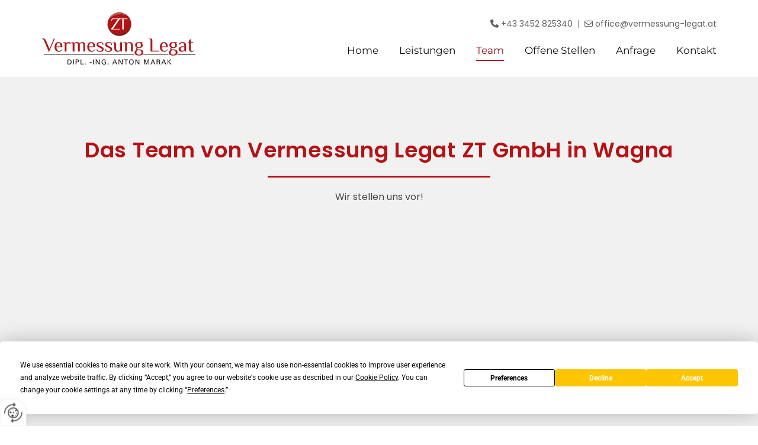

--- FILE ---
content_type: text/html; charset=UTF-8
request_url: https://www.vermessung-legat.at/team
body_size: 9628
content:
<!DOCTYPE html> <html lang="de" data-currency="USD" data-lang="de" data-countrycode="de_DE" data-rHash="db5569cb0ceea481c9c118d35dbc0a14" dir="auto"> <head> <meta charset="UTF-8"/> <title>Unser Vermessungs-Team in Wagna | Vermessung Legat ZT GmbH</title><meta name="description" content="Lernen Sie das Team von Vermessung Legat ZT GmbH in Wagna näher kennen. Wir freuen uns über Ihr Interesse."><meta property="og:type" content="website"><meta property="og:title" content="Unser Vermessungs-Team in Wagna | Vermessung Legat ZT GmbH"><meta property="og:url" content="https://www.vermessung-legat.at/team"><meta property="og:description" content="Lernen Sie das Team von Vermessung Legat ZT GmbH in Wagna näher kennen. Wir freuen uns über Ihr Interesse."><meta property="og:image" content="https://www.vermessung-legat.at"><link rel='canonical' href='https://www.vermessung-legat.at/team'/><meta name="viewport" content="width=device-width, initial-scale=1"> <style>.row.rowvideobg .termly-blocked-content { display: none !important; } .module.video .termly-blocked-content { width: 100% !important; } </style> <script>function onTermlyLoaded() { Termly.on("consent", (data) => { setTimeout(() => { window._monoLoader.initLibs(); const u = Object.entries(Termly.getConsentState()).some(([k, v]) => k === "performance" && v === true); if (u) { let e = document.querySelectorAll("iframe.monovideobg"); e.forEach((e) => { let o = e.getAttribute("data-src") || e.src; e.src = o + "&autoplay=1&mute=1&volume=0"; e.style.display = "block"; e.style.opacity = "1"; }); } }, 100); }); }</script> <script type="text/javascript" src="https://app.termly.io/resource-blocker/5d3fb115-384f-493c-921f-2df48419350b?autoBlock=on" onload="onTermlyLoaded()"></script> <link rel='shortcut icon' type='image/x-icon' href='/uploads/83ANMoEh/fav.ico'/><link rel="preload" href="https://css-fonts.eu.extra-cdn.com/css?family=Roboto:300,500&display=swap" as="style"><link href="https://css-fonts.eu.extra-cdn.com/css?family=Roboto:300,500&display=swap" rel="stylesheet"><link rel="stylesheet" href="https://site-assets.cdnmns.com/108ab34d214b6bd35fa24bb0b75a9731/css/grids.css?1762435728889"><link rel="stylesheet" href="https://site-assets.cdnmns.com/108ab34d214b6bd35fa24bb0b75a9731/css/hcaptcha.css?1762435728889"><link rel="stylesheet" href="/assets/user-style.css?1755783233"><link rel="stylesheet" id="style_site" href="/assets/sitestyle.css?1755783233"><link rel="stylesheet" href="https://site-assets.cdnmns.com/108ab34d214b6bd35fa24bb0b75a9731/css/external-libs.css?1762435728889"><!--[if lt IE 9]><script src="https://site-assets.cdnmns.com/108ab34d214b6bd35fa24bb0b75a9731/js/html5shiv.js"></script><script src="https://site-assets.cdnmns.com/108ab34d214b6bd35fa24bb0b75a9731/js/respond.js"></script><![endif]--><script>if ('serviceWorker' in navigator){navigator.serviceWorker.getRegistrations().then(function(registrations) { for(registration in registrations) { registration.unregister(); }}); }</script><link rel="preconnect" href="https://site-assets.cdnmns.com/" crossorigin><link rel="preconnect" href="https://fonts.prod.extra-cdn.com/" crossorigin> <style> #infobar { bottom: 0; top: inherit; } </style> <meta name="google-site-verification" content="Z5lkYTVRtCywUA9Z88kFwjrAQUe2Xf9sRranC9dE_f4"/> <meta name="google-site-verification" content="BaMlf0HWBReXO5wsmsa727RYhfHnZH1ISnCD5mHPmgE"/> <script> window.dataLayer = window.dataLayer || []; dataLayer.push({ 'envelopeID': '1335742', 'industry': '', 'customer_ua_accountID': '', 'envelopeHostname': 'www.vermessung-legat.at', 'SID': '192572', 'cms': 'm' }); </script> <script> (function(w,d,s,l,i){w[l]=w[l]||[];w[l].push({ 'gtm.start': new Date().getTime(),event:'gtm.js'}); var f=d.getElementsByTagName(s)[0], j=d.createElement(s),dl=l!='dataLayer'?'&l='+l:''; j.async=true;j.src= 'https://sgtm.herold.at/gtm.js?id='+i+dl; f.parentNode.append(j,f); }) (window,document,'script','dataLayer','GTM-5M4VVMZ8'); </script> <script src='https://site-assets.cdnmns.com/108ab34d214b6bd35fa24bb0b75a9731/js/reseller/herold/herold_tracker.js'></script> <script>window.ASSETSURL='https://site-assets.cdnmns.com/108ab34d214b6bd35fa24bb0b75a9731';</script></head> <body id="p8302" data-dateformat='d/m/Y' data-deferCSS data-socialoptin="true" data-req="engagements,socialoptin,lazyload,quicklink"> <button type="button" id="consent-banner-prefs-button" aria-label="renew-consent" onclick="displayPreferenceModal();" style="display: block;"></button> <style> button#consent-banner-prefs-button { display: none; background-color: #fff; background-image: url(/assets/css/img/herold/2ed59759c0.svg); background-size: 44px; background-repeat: no-repeat; background-position: 50%; border: none; box-sizing: border-box; cursor: pointer; padding: 9px 9px 7px 7px; outline: none; width: 64px; height: 64px; border-top-right-radius: 50%; box-shadow: 0 0 6.86px 0 rgba(0,0,0,.10196078431372549); position: fixed; bottom: 0; left: 0; z-index: 9999999; transform: scale(.7); transform-origin: bottom left; transition: all .3s ease; } button#consent-banner-prefs-button:hover { transform: scale(1); } </style> <div id="r5001" class="row designRow"> <div class="container container-fluid"><div class="col col-sm-12"> <header data-req="headerfixed,shrinkingHeader" data-settings="headerfixed-lg" data-onlynavigation="true"><div id="r2432" class="row hidden-md hidden-lg"> <div class="container container-fixed"><div id="c9111" class="col col-sm-12"><div id="m2512" class="module text"><p class="bodytext" style="text-align: center;"><span style="color: #ffffff;"><span class="iconfont "></span> <a data-global="phone"  style="color: #ffffff;" href="tel:+433452825340" data-track-event="click" data-track-action="phone_link">+43 3452 825340</a></span></p></div> </div> </div> </div> <div id="r5000" class="row "> <div class="container container-fixed"><div id="c5000" class="col col-lg-4 col-md-3 col-sm-12"><a href="/"  title="Logo" aria-label="Logo" class="imageModuleWrap" id="w_m1985" data-track-event="click" data-track-action="internal_link_clicked"> <img src="[data-uri]" alt="Company Logo" data-author="" width="260" height="90" fetchpriority="high"/> <noscript data-lazyload-src="/uploads/QfHZT1Z5/260x0_260x0/911166_logo_vermessung_legat.png" data-lazyload-id="m1985" data-lazyload-class="module image" data-lazyload-alt="Company Logo" data-req="" data-settings="enablehover=false,showelement=,hovertransition="> <img id="m1985" class="module image" src="/uploads/QfHZT1Z5/260x0_260x0/911166_logo_vermessung_legat.png" alt="Company Logo" width="260" height="90" data-author="" fetchpriority="high"/> </noscript> </a> </div> <div id="c4354" class="col col-lg-8 col-md-9 col-sm-12 flexCol"><div id="m4218" class="module autospacer"></div> <div class="flexWrap"> <div id="m2426" class="module text smallModule hidden-sm"><p class="custom1" style="text-align: right;"><span class="iconfont "></span>&nbsp;<a data-global="phone"  href="tel:+433452825340" data-track-event="click" data-track-action="phone_link">+43 3452 825340</a>&nbsp; |&nbsp; <span class="iconfont "></span> <a href="mailto:office@vermessung-legat.at" data-track-event="click" data-track-action="email_link">office@vermessung-legat.at</a></p></div> <nav id="m5000" class="module nav" data-settings="vertical=false,direction=right,push=true,activeParent=false,verticalNav-sm=true,verticalNav-lg=false" aria-label="Navigation" tabindex="-1"> <ul class="navContainer"><li class=""> <a href="/" data-track-event="click" data-track-action="internal_link_clicked">Home</a> </li><li class=" hidden-lg hidden-md hidden-sm"> <a href="/datenschutz" data-track-event="click" data-track-action="internal_link_clicked">Datenschutz</a> </li><li class=""> <a href="/leistungen" data-track-event="click" data-track-action="internal_link_clicked">Leistungen</a> </li><li class=" active"> <a href="/team" data-track-event="click" data-track-action="internal_link_clicked">Team</a> </li><li class=""> <a href="/team#offene-stelllen" data-track-event="click" data-track-action="internal_link_clicked">Offene Stellen</a> </li><li class=""> <a href="../#anfrage">Anfrage</a> </li><li class=""> <a href="/kontakt" data-track-event="click" data-track-action="internal_link_clicked">Kontakt</a> </li><li class=" hidden-lg hidden-md hidden-sm"> <a href="/impressum" data-track-event="click" data-track-action="internal_link_clicked">Impressum</a> </li><li class=" hidden-lg hidden-md hidden-sm"> <a href="/datenschutzerklaerung-old-api" data-track-event="click" data-track-action="internal_link_clicked">Datenschutzerklärung-old-api</a> </li><li class=" hidden-lg hidden-md hidden-sm"> <a href="/datenschutz-old-api-cm" data-track-event="click" data-track-action="internal_link_clicked">Datenschutz-old-api-cm</a> </li></ul> </nav></div> <div id="m4149" class="module autospacer"></div> </div> </div> </div> </header><div id="r5002" role="main" class="row designRow"> <div class="container container-fluid"><div class="col col-sm-12"><div id="r3889" class="row "> <div class="container container-fixed"><div class="col col-sm-12" data-animate="zoomIn"><div id="m2064" class="module text"><h1 class="headline" style="text-align: center;">Das Team von Vermessung Legat ZT GmbH in Wagna</h1></div> <div id="m1242" class="module divider"></div> <div id="m1732" class="module text"><p class="bodytext" style="text-align: center; color: #454545;">Wir stellen uns vor!</p></div> </div> </div> </div> <div id="r1952" class="row "> <div class="container container-fixed"><div id="c1751" class="col col-sm-12 col-md-12"><div id="m3019" class="module gallery" data-req="gallery,lightbox" data-settings="imagecols=4,imagecols-md=4,imagecols-sm=2,arrows=true,margin=2,margin-md=2,margin-sm=6,interval=5000" data-before-text="Vorher" data-after-text="Nachher" role="region" aria-label="Folien"> <div class="slides" aria-live="polite"> <div class="slide"> <ul class="pics clear"> <li> <a href="/uploads/8BiVM09o/767x0_2560x0/1038826_bi.jpg" title="" aria-label="Bild , Öffnet den Dialog" data-track-event="click" data-track-action="internal_link_clicked"> <span class="thumb"> <span class="thumbInner"> <img src="[data-uri]" alt="" width="430" height="430" data-author="" data-ai=""/> <noscript data-lazyload-src="/uploads/8BiVM09o/640x640_640x640/1038826_bi.jpg" data-lazyload-alt=""> <img src="/uploads/8BiVM09o/640x640_640x640/1038826_bi.jpg" alt="" width="430" height="430" data-author="" data-ai=""> </noscript> </span> </span> <span class="bodytext caption"></span> </a> </li> <li> <a href="/uploads/5i44Pa4w/767x0_2560x0/1038825_bi.jpg" title="" aria-label="Bild , Öffnet den Dialog" data-track-event="click" data-track-action="internal_link_clicked"> <span class="thumb"> <span class="thumbInner"> <img src="[data-uri]" alt="" width="430" height="430" data-author="" data-ai=""/> <noscript data-lazyload-src="/uploads/5i44Pa4w/640x640_640x640/1038825_bi.jpg" data-lazyload-alt=""> <img src="/uploads/5i44Pa4w/640x640_640x640/1038825_bi.jpg" alt="" width="430" height="430" data-author="" data-ai=""> </noscript> </span> </span> <span class="bodytext caption"></span> </a> </li> <li> <a href="/uploads/RlOxNj7Z/767x0_2560x0/1255818_bi.jpg" title="" aria-label="Bild , Öffnet den Dialog" data-track-event="click" data-track-action="internal_link_clicked"> <span class="thumb"> <span class="thumbInner"> <img src="[data-uri]" alt="" width="430" height="322" data-author="" data-ai=""/> <noscript data-lazyload-src="/uploads/RlOxNj7Z/640x640_640x640/1255818_bi.jpg" data-lazyload-alt=""> <img src="/uploads/RlOxNj7Z/640x640_640x640/1255818_bi.jpg" alt="" width="430" height="322" data-author="" data-ai=""> </noscript> </span> </span> <span class="bodytext caption"></span> </a> </li> <li> <a href="/uploads/0QbekkuM/767x0_2560x0/1255819_bi.jpg" title="" aria-label="Bild , Öffnet den Dialog" data-track-event="click" data-track-action="internal_link_clicked"> <span class="thumb"> <span class="thumbInner"> <img src="[data-uri]" alt="" width="430" height="322" data-author="" data-ai=""/> <noscript data-lazyload-src="/uploads/0QbekkuM/640x640_640x640/1255819_bi.jpg" data-lazyload-alt=""> <img src="/uploads/0QbekkuM/640x640_640x640/1255819_bi.jpg" alt="" width="430" height="322" data-author="" data-ai=""> </noscript> </span> </span> <span class="bodytext caption"></span> </a> </li> </ul> </div> </div> </div></div> </div> </div> <div id="r2939" class="row "> <div class="container container-fixed colsStack"><div id="c3927" class="col col-lg-4 col-sm-12 col-md-4" data-animate="fadeInUp"> <div class="imageModuleWrap" id="w_m3288"> <img src="[data-uri]" alt="" data-author="" width="640" height="800" fetchpriority="high"/> <noscript data-lazyload-src="/uploads/EQXlFqHi/640x0_480x0/1038746_eb.jpg" data-lazyload-id="m3288" data-lazyload-class="module image" data-lazyload-alt="" data-req="" data-settings="enablehover=false,showelement=none,hovertransition=slowFadeIn"> <img id="m3288" class="module image" src="/uploads/EQXlFqHi/640x0_480x0/1038746_eb.jpg" alt="" width="640" height="800" data-author="" fetchpriority="high"/> </noscript> </div><div id="m1479" class="module text"><h2 class="preamble"><span style="color: #b51215;">Dipl.-Ing. Anton Marak</span></h2><p class="bodytext">Geschäftsführer</p></div> </div> <div id="c3192" class="col col-lg-4 col-sm-12 col-md-4" data-animate="fadeInUp"> <div class="imageModuleWrap" id="w_m2607"> <img src="[data-uri]" alt="" data-author="" width="370" height="463" fetchpriority="high"/> <noscript data-lazyload-src="/uploads/HSxaQz9i/370x0_370x0/Hofer-2022_web.jpg" data-lazyload-id="m2607" data-lazyload-class="module image" data-lazyload-alt="" data-req="" data-settings="enablehover=false,showelement=none,hovertransition=slowFadeIn"> <img id="m2607" class="module image" src="/uploads/HSxaQz9i/370x0_370x0/Hofer-2022_web.jpg" alt="" width="370" height="463" data-author="" fetchpriority="high"/> </noscript> </div><div id="m3909" class="module text"><h2 class="preamble"><span style="color: #b51215;">Dipl.-Ing. Michael Hofer</span></h2><p class="bodytext">Diplomingenieur für Vermessungswesen</p></div> </div> <div id="c4603" class="col col-lg-4 col-md-4 col-sm-12" data-animate="fadeInUp"> <div class="imageModuleWrap" id="w_m1804"> <img src="[data-uri]" alt="" data-author="" width="640" height="800" fetchpriority="high"/> <noscript data-lazyload-src="/uploads/Aqz6cmd8/640x0_480x0/1038745_eb.jpg" data-lazyload-id="m1804" data-lazyload-class="module image" data-lazyload-alt="" data-req="" data-settings="enablehover=false,showelement=none,hovertransition=slowFadeIn"> <img id="m1804" class="module image" src="/uploads/Aqz6cmd8/640x0_480x0/1038745_eb.jpg" alt="" width="640" height="800" data-author="" fetchpriority="high"/> </noscript> </div><div id="m4480" class="module text"><h2 class="preamble"><span style="color: #b51215;">Dipl.-Ing. Eva-Maria Ott</span></h2><p class="bodytext">Diplomingenieur für Vermessungswesen</p></div> </div> <div id="c3405" class="col col-lg-4 col-md-4 col-sm-12" data-animate="fadeInUp"> <div class="imageModuleWrap" id="w_m3593"> <img src="[data-uri]" alt="" data-author="" width="640" height="800" fetchpriority="high"/> <noscript data-lazyload-src="/uploads/LefVVAc7/640x0_480x0/1038743_eb.jpg" data-lazyload-id="m3593" data-lazyload-class="module image" data-lazyload-alt="" data-req="" data-settings="enablehover=false,showelement=none,hovertransition=slowFadeIn"> <img id="m3593" class="module image" src="/uploads/LefVVAc7/640x0_480x0/1038743_eb.jpg" alt="" width="640" height="800" data-author="" fetchpriority="high"/> </noscript> </div><div id="m3227" class="module text"><h2 class="preamble"><span style="color: #b51215;">Fürnschuß Gerta</span></h2><p class="bodytext">Vermessungstechnikerin</p></div> </div> <div id="c4327" class="col col-lg-4 col-md-4 col-sm-12" data-animate="fadeInUp"> <div class="imageModuleWrap" id="w_m4363"> <img src="[data-uri]" alt="" data-author="" width="640" height="800" fetchpriority="high"/> <noscript data-lazyload-src="/uploads/k2I5a3pm/640x0_480x0/1038747_eb.jpg" data-lazyload-id="m4363" data-lazyload-class="module image" data-lazyload-alt="" data-req="" data-settings="enablehover=false,showelement=none,hovertransition=slowFadeIn"> <img id="m4363" class="module image" src="/uploads/k2I5a3pm/640x0_480x0/1038747_eb.jpg" alt="" width="640" height="800" data-author="" fetchpriority="high"/> </noscript> </div><div id="m4635" class="module text"><h2 class="preamble"><span style="color: #b51215;">Mayer Andreas</span></h2><p class="bodytext">Vermessungstechniker</p></div> </div> <div id="c3697" class="col col-lg-4 col-md-4 col-sm-12" data-animate="fadeInUp"> <div class="imageModuleWrap" id="w_m2343"> <img src="[data-uri]" alt="" data-author="" width="640" height="800" fetchpriority="high"/> <noscript data-lazyload-src="/uploads/nzhcAHzI/640x0_480x0/1038772_eb.jpg" data-lazyload-id="m2343" data-lazyload-class="module image" data-lazyload-alt="" data-req="" data-settings="enablehover=false,showelement=none,hovertransition=slowFadeIn"> <img id="m2343" class="module image" src="/uploads/nzhcAHzI/640x0_480x0/1038772_eb.jpg" alt="" width="640" height="800" data-author="" fetchpriority="high"/> </noscript> </div><div id="m2987" class="module text"><h2 class="preamble"><span style="color: #b51215;">Pelzl Philipp</span></h2><p class="bodytext">Vermessungstechniker</p></div> </div> <div id="c3582" class="col col-lg-4 col-md-4 col-sm-12" data-animate="fadeInUp"> <div class="imageModuleWrap" id="w_m3649"> <img src="[data-uri]" alt="" data-author="" width="370" height="463" fetchpriority="high"/> <noscript data-lazyload-src="/uploads/QE1FFew6/370x0_370x0/Nils-Marak-2022_web.jpg" data-lazyload-id="m3649" data-lazyload-class="module image" data-lazyload-alt="" data-req="" data-settings="enablehover=false,showelement=none,hovertransition=slowFadeIn"> <img id="m3649" class="module image" src="/uploads/QE1FFew6/370x0_370x0/Nils-Marak-2022_web.jpg" alt="" width="370" height="463" data-author="" fetchpriority="high"/> </noscript> </div><div id="m4896" class="module text"><h2 class="preamble"><span style="color: #b51215;">Nils Marak</span></h2><p class="bodytext">Vermessungstechniker</p></div> </div> <div id="c3153" class="col col-lg-4 col-md-4 col-sm-12" data-animate="fadeInUp"> <div class="imageModuleWrap" id="w_m1677"> <img src="[data-uri]" alt="" data-author="" width="640" height="800" fetchpriority="high"/> <noscript data-lazyload-src="/uploads/X481iOMl/640x0_480x0/1255816_eb.jpg" data-lazyload-id="m1677" data-lazyload-class="module image" data-lazyload-alt="" data-req="" data-settings="enablehover=false,showelement=none,hovertransition=slowFadeIn"> <img id="m1677" class="module image" src="/uploads/X481iOMl/640x0_480x0/1255816_eb.jpg" alt="" width="640" height="800" data-author="" fetchpriority="high"/> </noscript> </div><div id="m1246" class="module text"><h2 class="preamble"><span style="color: #b51215;">Marak Gudrun</span></h2><p class="bodytext">Sekretärin</p></div> </div> <div id="c2044" class="col col-lg-4 col-md-4 col-sm-12" data-animate="fadeInUp"> <div class="imageModuleWrap" id="w_m4115"> <img src="[data-uri]" alt="" data-author="" width="640" height="800" fetchpriority="high"/> <noscript data-lazyload-src="/uploads/orfutfHt/640x0_480x0/2005391_eb.jpg" data-lazyload-id="m4115" data-lazyload-class="module image" data-lazyload-alt="" data-req="" data-settings="enablehover=false,showelement=none,hovertransition=slowFadeIn"> <img id="m4115" class="module image" src="/uploads/orfutfHt/640x0_480x0/2005391_eb.jpg" alt="" width="640" height="800" data-author="" fetchpriority="high"/> </noscript> </div><div id="m2776" class="module text"><h2 class="preamble"><span style="color: #b51215;">Kraus Melanie</span></h2><p class="bodytext">Raumpflege</p></div> </div> </div> </div> <div id="r1854" class="row "> <a id="offene-stelllen" class="rowanchor"></a> <div class="container container-fixed colsStack"><div class="col animationDone col-sm-12" data-animate="zoomIn"><div id="m2079" class="module text"><h1 class="headline" style="text-align: center;">Offene Stellen</h1></div> <div id="m3708" class="module divider"></div> <div id="m1116" class="module text"><p class="bodytext" style="text-align: center; color: #454545;">Wir suchen Verstärkung für unser Team</p></div> </div> <div class="col animationDone col-sm-12"><div id="m1939" class="module accordion" data-req="accordion" data-collapseall role="presentation"> <ul> <li aria-labelledby="lehrstelle-im-vermessungswesen-mwd"> <p id="lehrstelle-im-vermessungswesen-mwd" class="subtitle itemTitle"><i class="itemIcon fa fa-" aria-expanded="false" aria-hidden="true" role="link"></i> <span>Lehrstelle im Vermessungswesen (m/w/d)</span> <i class="fa itemClose" aria-expanded="false" aria-label="Lehrstelle im Vermessungswesen (m/w/d)" tabindex="0" role="link"></i></p> <div class="itemContent" role="region" aria-hidden="true"> <div class="bodytext"><p class="bodytext">&nbsp;</p><p class="bodytext"><span style="font-weight: bold;">Stellenausschreibung Lehre Vollzeit:</span></p><p class="bodytext"><span style="font-weight: bold;">Vermessung Legat ZT GmbH – Leibnitz</span></p><p class="bodytext">Wir, das Vermessungsbüro Vermessung Legat ZT GmbH, ein etabliertes Unternehmen im Bereich Vermessungstechnik, suchen motivierte, engagierte und lernbereite Lehrlinge (m/w/d) für eine Lehre als Vermessungs- und Geoinformationstechniker/in – Schwerpunkt Vermessungstechnik. Werde Teil unseres dynamischen Teams und starte deine berufliche Laufbahn in einem spannenden und vielseitigen Tätigkeitsfeld!</p><p class="preamble"><br><span style="font-weight: bold;">Deine Aufgaben:</span></p><ul><li class="bodytext">Durchführung von Vermessungsarbeiten im Außen- und Innenbereich</li><li class="bodytext">Mitwirkung bei der Durchführung von Kataster-, Bau- und Grenzvermessungen</li><li class="bodytext">Verwendung moderner Vermessungstechnik und Software</li><li class="bodytext">Erfassung, Auswertung und Dokumentation von Vermessungsdaten</li><li class="bodytext">Mitarbeit an spannenden Projekten und Herausforderungen im Bereich der Geodäsie</li></ul><p class="preamble"><span style="font-weight: bold;">Das bringst du mit:</span></p><ul><li class="bodytext">Abgeschlossene Schulbildung (mindestens Pflichtschule oder Matura von Vorteil)</li><li class="bodytext">Interesse an Mathematik, Geometrie und technischen Aufgaben</li><li class="bodytext">Freude an der Arbeit im Freien und in wechselnden Arbeitsumfeldern</li><li class="bodytext">Verantwortungsbewusstsein, Zuverlässigkeit und Teamgeist</li><li class="bodytext">Bereitschaft zur Weiterentwicklung und zum Lernen</li><li class="bodytext">Führerschein Klasse B</li></ul><p class="preamble"><span style="font-weight: bold;">Wir bieten dir:</span></p><ul><li class="bodytext">Eine fundierte Lehre mit Zukunft und die Möglichkeit, wertvolle praktische Erfahrungen zu sammeln</li><li class="bodytext">Ein abwechslungsreiches, spannendes Arbeitsumfeld in einem erfolgreichen Unternehmen</li><li class="bodytext">Moderne Arbeitsmittel und ein kollegiales Arbeitsklima</li><li class="bodytext">Unterstützung und Schulungen zur Weiterentwicklung deiner fachlichen Fähigkeiten</li><li class="bodytext">Gute Entwicklungsperspektiven nach Abschluss der Lehre</li></ul><p class="bodytext"><span style="font-weight: bold;">Lehrzeit</span>: 3 Jahre<br><span style="font-weight: bold;">Arbeitszeit</span>: Vollzeit<br><span style="font-weight: bold;">Lehrlingseinkommen 1. Lehrjahr:</span> 947€ brutto (laut Kollektiv 2025)<br><span style="font-weight: bold;">Standort</span>: Leibnitz, Steiermark</p><p class="bodytext"><span style="font-weight: bold;">Bewirb dich jetzt!</span></p><p class="bodytext">Wenn du Interesse an einer spannenden und zukunftssicheren Ausbildung im Bereich Vermessung hast, freuen wir uns auf deine Bewerbung! Schicke uns deine Unterlagen (Lebenslauf, Zeugnisse, Motivationsschreiben) an:</p><p class="bodytext"><span style="font-weight: bold;">Vermessung Legat ZT GmbH</span><br>Oberleitringer Straße 31<br>8435 Wagna<br><a data-global="phone"  href="tel:+433452825340" target="_blank" rel="noopener" data-track-event="click" data-track-action="phone_link">+43 3452 825340</a><br><a href="mailto:office@vermessung-legat.at" target="_blank" rel="noopener" data-track-event="click" data-track-action="email_link">office@vermessung-legat.at</a></p><p class="bodytext"><span style="font-weight: bold;">Wir freuen uns auf Ihre Bewerbung!</span></p></div> <a class="button" href="/uploads/McIq94lE/Lehrling2025.pdf" target="_blank" rel="noopener" data-track-event="click" data-track-action="file_download">als pdf herunterladen</a> </div> </li> </ul> </div></div> </div> </div> </div> </div> </div> <footer><div id="r4644" class="row bgfilter"> <a id="anfrage" class="rowanchor"></a> <div class="container container-fixed"><div id="c9433" class="col animationDone col-md-4 col-sm-12 col-lg-4" data-animate="bounceIn"><div id="m2500" class="module text"><h3 class="headline">Sie haben Fragen zu unseren Leistungen?</h3></div> <div id="m2349" class="module text"><p class="bodytext">Dipl. Ing. Anton Marak und das Team freuen sich auf Ihre Fragen und Anliegen!</p></div> </div> <div id="c1549" class="col animationDone col-md-8 col-sm-12 col-lg-8 flexCol" data-animate="bounceIn"><div id="m2867" class="module autospacer"></div> <div class="flexWrap"> <form method="post" id="m1942" class="module form2 form form form form form form form" data-url="?dm=m1942" data-req="form,ext-https://js.hcaptcha.com/1/api.js?onload=formsInitHcaptcha&render=explicit" data-settings="margin=1" data-track-action="custom_form" onsubmit="return _monoForm.submitForm(this);" role="form"> <div class="fields clear"> <div class="field w33 "> <label for="m1942_field_0"></label> <input type="text" name="field_0" autocomplete="on" id="m1942_field_0" placeholder="Name*" data-required="true" aria-required="true"/> </div> <div class="field w33 "> <label for="m1942_field_1"></label> <input type="text" data-type="phone" name="field_1" autocomplete="tel" id="m1942_field_1" placeholder="Telefon*" data-required="true" aria-required="true"/> </div> <div class="field w33 "> <label for="m1942_field_2"></label> <input type="text" data-type="email" name="field_2" autocomplete="email" id="m1942_field_2" placeholder="E-Mail"/> </div> <div class="field w33 "> <label for="m1942_field_3"></label> <input type="text" name="field_3" autocomplete="on" id="m1942_field_3" placeholder="Betroffene Katastralgemeinde"/> </div> <div class="field w33 "> <label for="m1942_field_4"></label> <input type="text" name="field_4" autocomplete="on" id="m1942_field_4" placeholder="Grundstücksnummer"/> </div> <div class="field w100 "> <label for="m1942_field_5"></label> <textarea name="field_5" id="m1942_field_5"  placeholder="Ihre Nachricht"></textarea> </div> <input type="hidden" name="__requestToken" value="5186e39442f2e074e8730a46d4280bbd912772c42008f04e737ade676785751a"/> <div class="field veiled" style="display:none;height:0px" aria-hidden="true" tabindex="-1"> <label for="f9317a35" style="display: none;">Spam protection</label> <textarea id="f9317a35" name="f9317a35" placeholder="Lorem ipsum"></textarea> </div> <input type="hidden" name="_ha_seed" value="f9317a35"/> </div> <div class="optins clear"> <div class="field w100 optin"> <div class="form_option"><input type="checkbox" name="optin_field_0" id="m1942_optin_field_0" value="1" data-required="true"/><label class="label_optin_field_0" for="m1942_optin_field_0"><a class="optinLink" rel="nofollow noopener" target="_blank" href="/datenschutzerklaerung-old-api" data-track-event="click" data-track-action="internal_link_clicked">Es werden personenbezogene Daten übermittelt und für die in der Datenschutzerklärung beschriebenen Zwecke verwendet. *</a></label> </div> </div> </div> <div class="h-captcha" data-callback="onHcaptchaSuccess" data-sitekey="76e5ed29-5d40-4f15-b471-4c89196dac3b" data-invisible="true"></div> <div id="errors_m1942"> </div> <input type="hidden" name="form2_m1942" value="1"> <input type="submit" class="button" value="Senden"> <div class="hcaptcha-badge bodytext hide bottomleft"> <div class="hcaptcha-badge-logo-wrapper"> <div class="hcaptcha-badge-logo"></div> <div class="hcaptcha-badge-text">hCaptcha</div> </div> <div class="hcaptcha-badge-legal">Diese Webseite ist durch hCaptcha geschützt. Es gelten die
<a href="https://hcaptcha.com/privacy">Datenschutz-Bestimmungen</a> und
<a href="https://hcaptcha.com/terms">Geschäftsbedingungen</a>.</div> </div> </form> </div> <div id="m3489" class="module autospacer"></div> </div> </div> </div> <div id="r2548" class="row "> <div class="container container-fluid"><div id="c2975" class="col col-sm-12"><div id="m4672" class="module map osmap osmap osmap osmap osmap" data-url="?dm=m4672" data-req="mapbox-gl,leaflet,osmap" data-animate=""> <div class="map-container cookieconsent-optin-marketing" aria-label="46.78370366266287, 15.55837561981552" data-address="46.78370366266287, 15.55837561981552" data-zoom="16" data-mapstyle="bw"></div> </div> </div> </div> </div> <div id="r1074" class="row "> <div class="container container-fixed colsStack"><div id="c1914" class="col col-sm-12 col-lg-12 col-md-12 flexCol"><div id="m3775" class="module autospacer"></div> <div class="flexWrap"> <div class="imageModuleWrap" id="w_m1072"> <img src="[data-uri]" alt="Logo Vermessung Legat ZT GmbH" data-author="" width="260" height="90" fetchpriority="high"/> <noscript data-lazyload-src="/uploads/QfHZT1Z5/260x0_260x0/911166_logo_vermessung_legat.png" data-lazyload-id="m1072" data-lazyload-class="module image" data-lazyload-alt="Logo Vermessung Legat ZT GmbH" data-req="" data-settings="enablehover=false,showelement=,hovertransition="> <img id="m1072" class="module image" src="/uploads/QfHZT1Z5/260x0_260x0/911166_logo_vermessung_legat.png" alt="Logo Vermessung Legat ZT GmbH" width="260" height="90" data-author="" fetchpriority="high"/> </noscript> </div></div> <div id="m4926" class="module autospacer"></div> </div> <div id="c3869" class="col col-sm-12 col-lg-6 col-md-6"><div id="m3477" class="module text"><p class="smallsubtitle" style="text-align: right;">Vermessung Legat ZT GmbH</p></div> <div id="m1028" class="module text"><p class="footertext" style="text-align: right;">Oberleitringer Straße 31</p><p class="footertext" style="text-align: right;">8435 Wagna</p></div> <div id="m1753" class="module text"><p class="smallsubtitle" style="text-align: right;">Kontakt</p><p class="footertext" style="text-align: right;">T. <a data-global="phone"  href="tel:+433452825340" data-track-event="click" data-track-action="phone_link"><span class="monoglobalWrap">+43 3452 825340</span></a></p><p class="footertext" style="text-align: right;">E. <a href="mailto:office@vermessung-legat.at" data-track-event="click" data-track-action="email_link"><span class="monoglobalWrap">office@vermessung-legat.at</span></a></p></div> </div> <div id="c1462" class="col col-md-5 col-lg-4 col-sm-12"><div id="m2643" class="module text"><p class="smallsubtitle">Öffnungszeiten</p></div> <div class="module openinghours2" id="m4537"> <p class="day clear footertext"> <span class="dayLabel">Montag</span> <span class="ranges"> <span>08:00 - 16:00</span> </span> </p> <p class="day clear footertext"> <span class="dayLabel">Dienstag - Mittwoch</span> <span class="ranges"> <span>08:00 - 13:00</span> </span> </p> <p class="day clear footertext"> <span class="dayLabel">Donnerstag</span> <span class="ranges"> <span>08:00 - 16:00</span> </span> </p> <p class="day clear footertext"> <span class="dayLabel">Freitag</span> <span class="ranges"> <span>08:00 - 13:00</span> </span> </p> <p class="day clear footertext"> <span class="dayLabel">Samstag - Sonntag</span> <span class="ranges"> <span>geschlossen</span> </span> </p> <p class="subtitle specialDayTitle"></p> </div> <div id="m3515" class="module text"><p class="smallsubtitle">Links</p></div> <div id="m7445" class="module text"><p class="footertext" style="text-align: left;"><a href="/impressum" data-track-event="click" data-track-action="internal_link_clicked">Impressum</a> | <a href="/datenschutz" data-track-event="click" data-track-action="internal_link_clicked">Datenschutz</a>&nbsp;|&nbsp;<a href="/kontakt" data-track-event="click" data-track-action="internal_link_clicked">Kontakt</a></p></div> </div> </div> </div> </footer> <div class="row brandfooter noPadding"> <div class="container container-fixed"> <div class="brandTextAlternativeContainer" style="justify-content: space-between;width: 100%;"> <a href='https://www.herold.at/marketing/websites/' target="_blank" rel="noopener" data-track-event="click" data-track-action="link_clicked"> <span class="brandingText" style="padding-right:10px" onmouseover="this.style.textDecoration='underline'" onmouseout="this.style.textDecoration='none'">Website erstellt von HEROLD</span> </a> <a href="https://www.herold.at/marketing/" target="_blank" rel="noopener" data-track-event="click" data-track-action="link_clicked"> <img src="https://site-assets.cdnmns.com/108ab34d214b6bd35fa24bb0b75a9731/css/img/herold/logo.png" alt="Online Marketing von HEROLD"/> </a> </div> </div> </div></div> </div> </div> <a href='#' data-req="scrollTop" class='scrollIcon hidden bottom_right' aria-label="Zum Anfang der Seite gehen" data-track-event="click" data-track-action="internal_link_clicked"> <span></span> </a><script async nomodule src="https://site-assets.cdnmns.com/108ab34d214b6bd35fa24bb0b75a9731/js/loader-polyfills.js?1762435728889"></script><script async src="https://site-assets.cdnmns.com/108ab34d214b6bd35fa24bb0b75a9731/js/loader.js?1762435728889"></script><script type="text/javascript" src="https://herold.adplorer.com/herold.aspx" defer></script><script type='application/ld+json'>{"@context":"http://schema.org","@type":"LocalBusiness","@id":"https://www.vermessung-legat.at/#global_business","name":"Vermessung Legat ZT GmbH","address":{"@type":"PostalAddress","streetAddress":"Oberleitringer Stra\u00dfe 31","addressLocality":"Wagna","addressRegion":"","postalCode":"8435","addressCountry":"\u00d6sterreich"},"email":"office@vermessung-legat.at","telephone":"+43 3452 825340","description":"Unsere Leistungen im \u00dcberblick:\n- Grenzvermessungen\nGrundst\u00fccksteilungen nach \u00a7 1 LTG, Grenzfeststellungen, Grenzwiederherstellungen\n- Technische Vermessungen\nBestandspl\u00e4ne, Lage und H\u00f6henpl\u00e4ne, Verhaimungen, Bau- absteckungen, Bau\u00fcberwachungen,...\n- Markscheidewesen\nF\u00fchrung des Kartenwerkes im Bergbau, verantwortlicher Markscheider nach \u00a7112, Abs. 4, MINROG","latitude":"46.78373","longitude":"15.55817","url":"https://www.vermessung-legat.at","openingHoursSpecification":[{"@type":"OpeningHoursSpecification","dayOfWeek":"http://schema.org/Monday","opens":"08:00","closes":"16:00"},{"@type":"OpeningHoursSpecification","dayOfWeek":"http://schema.org/Tuesday","opens":"08:00","closes":"13:00"},{"@type":"OpeningHoursSpecification","dayOfWeek":"http://schema.org/Wednesday","opens":"08:00","closes":"13:00"},{"@type":"OpeningHoursSpecification","dayOfWeek":"http://schema.org/Thursday","opens":"08:00","closes":"16:00"},{"@type":"OpeningHoursSpecification","dayOfWeek":"http://schema.org/Friday","opens":"08:00","closes":"13:00"},{"@type":"OpeningHoursSpecification","dayOfWeek":"http://schema.org/Saturday"},{"@type":"OpeningHoursSpecification","dayOfWeek":"http://schema.org/Sunday"}],"logo":"https://www.vermessung-legat.at/uploads/QfHZT1Z5/911166_logo_vermessung_legat.png"}</script><!-- Mono global site tag (gtag.js) - Google Analytics --> <script async src='https://www.googletagmanager.com/gtag/js?id=G-1YFYWDV929'></script> <script> window.dataLayer = window.dataLayer || []; function gtag(){dataLayer.push(arguments);} gtag('js', new Date()); gtag('config', 'G-1YFYWDV929', { 'anonymize_ip': true, 'send_page_view': false, 'custom_map': {'dimension1': 'monoSiteId', 'dimension2': 'monoRendering'} }); gtag('event', 'monoAction', { 'monoSiteId': '1335742', 'monoRendering': 'website'}); gtag('event', 'page_view', { 'monoSiteId': '1335742', 'monoRendering': 'website'}); var _mtr = _mtr || []; _mtr.push(['addTracker', function (action) { gtag('event', action, { 'send_to': 'G-1YFYWDV929', 'event_label': 'monoAction', 'monoSiteId': '1335742', 'monoRendering': 'website' }); }]); _mtr.push(['addRawTracker', function() { gtag.apply(gtag,arguments); }]); </script> </body> </html>

--- FILE ---
content_type: text/css
request_url: https://www.vermessung-legat.at/assets/sitestyle.css?1762435728889
body_size: 5068
content:
.headline { font-family:Poppins; font-weight:600; color:#b51215; font-size:36px; letter-spacing:0.02em; line-height:1.3em; margin-bottom:20px;} .headline a:hover { text-decoration:underline;} nav { text-align:right;} nav > ul li > a { color:rgb(18, 18, 18); font-family:Montserrat; font-weight:400;} nav:before { font-size:30px; color:rgb(18, 18, 18);} nav > ul > li > ul a { font-size:14px;} nav > ul li > a:hover { color:#8d1314;} nav > ul li a { padding-top:5px; padding-right:0px; padding-bottom:3px; padding-left:0px; margin-top:0px; margin-right:0px; margin-left:30px; margin-bottom:0px; border-bottom-width:2px; border-color:rgba(0, 0, 0, 0);} nav > ul > li > ul li a { background-color:rgb(241, 241, 241); border-color:#8d1314; border-bottom-width:1px; padding-left:10px; padding-right:10px; padding-top:10px; padding-bottom:10px;} nav.opened-menu > ul { background-color:rgb(255, 255, 255);} nav > ul .closeBtn { color:rgb(204, 204, 204);} nav > ul li.active > a { color:#8d1314; border-color:#b51215;} nav > ul li a:hover {} nav > ul > li > ul li a:hover { border-color:#8d1314;} nav > ul > li > ul li.active > a { border-color:#8d1314;} .subtitle { font-family:Poppins; font-weight:500; color:#b51215; font-size:24px; line-height:1.3em; margin-bottom:20px;} .preamble { font-family:Poppins; color:rgb(97, 97, 97); font-size:18px; line-height:1.5em; margin-bottom:10px;} .bodytext { font-family:Poppins; line-height:1.6em; margin-bottom:5px;} .smalltext { line-height:1.2em; letter-spacing:0em; font-size:11px; margin-bottom:5px;} body { background-color:rgb(255, 255, 255); font-family:Roboto; color:rgb(18, 18, 18); line-height:1.6em;} body a { color:#b51215; text-decoration:none;} .button { margin-bottom:40px; border-radius:3px; font-weight:400; color:rgb(255, 255, 255); background-color:#b51215; padding-top:14px; padding-right:28px; padding-bottom:14px; padding-left:28px; border-top-width:0px; border-left-width:0px; border-bottom-width:0px; border-right-width:0px; border-top-left-radius:10px; border-top-right-radius:10px; border-bottom-right-radius:10px; border-bottom-left-radius:10px; font-family:Montserrat;} .button:hover { background-color:#b51215; color:rgb(255, 255, 255);} .button .buttonIcon.fa { margin-right:10px;} .form { margin-bottom:40px; padding-left:0px; padding-top:0px; padding-bottom:0px; padding-right:0px;} .form label { padding-bottom:0px; font-family:Poppins; color:rgb(255, 255, 255); margin-bottom:10px;} .form input[type=text],.form textarea,.form select { border-radius:3px; border-width:1px; background-color:rgba(255, 255, 255, 0); border-color:rgb(255, 255, 255); margin-top:0px; margin-bottom:20px; padding-left:10px; padding-top:10px; padding-bottom:10px; padding-right:10px; font-family:Poppins; color:rgb(255, 255, 255); font-size:14px;} .form input[type=submit] { margin-top:20px; margin-bottom:0px;} .form .optins label>a.optinLink { color:rgb(255, 255, 255);} .form input[type=checkbox]+span,.form input[type=radio]+span,.form .form_option input[type=checkbox]+label:not([class*="optin"]) { font-family:Poppins; line-height:1.6em; margin-bottom:20px; margin-right:20px;} .text { margin-bottom:40px; padding-top:0px; padding-right:0px; padding-bottom:0px; padding-left:0px;} .image { margin-bottom:40px; padding-top:0px; padding-right:0px; padding-bottom:0px; padding-left:0px;} .map { margin-bottom:40px;} .gallery { margin-bottom:40px;} .row { padding-top:100px; padding-right:30px; padding-bottom:60px; padding-left:30px; background-color:rgb(255, 255, 255);} .col { margin-bottom:0px; padding-left:15px; padding-right:15px; margin-top:0px; padding-bottom:0px;} .custom1 { font-family:Poppins; color:rgb(97, 97, 97); font-size:14px;} .custom1 a { color:rgb(97, 97, 97);} .custom2 {} .custom4 {} .custom5 {} .custom3 {} .smallsubtitle { font-family:Poppins; font-weight:600; color:rgb(97, 97, 97); font-size:14px; line-height:1.2em; margin-bottom:5px;} .spottext { font-family:Poppins; font-weight:700; color:rgb(255, 255, 255); font-size:55px; letter-spacing:0.05em; line-height:1.2em; text-transform:uppercase; text-align:center; margin-bottom:20px;} .spottext a { color:rgb(255, 255, 255);} .spottext a:hover { color:rgb(255, 255, 255);} .footertext { font-family:Poppins; font-size:13px; line-height:1.8em;} .footertext a { text-decoration:underline;} .footertext a:hover { text-decoration:underline;} .companyname { font-size:22px; text-align:left; line-height:1.2em;} .companyname a { color:rgb(18, 18, 18);} .companyname a:hover { color:rgb(18, 18, 18);} .smallspottext { font-family:Poppins; font-weight:300; color:rgb(255, 255, 255); font-size:22px; line-height:1.5em; text-align:center; margin-bottom:5px;} .smallspottext a { color:rgb(255, 255, 255);} .smallspottext a:hover { color:rgb(255, 255, 255);} .locale { text-align:right;} .locale ul li a { transition:all 0.25s ease-in 0s; color:rgb(241, 241, 241); font-size:14px;} .locale ul li { background-color:rgb(18, 18, 18); padding-top:5px; padding-right:15px; padding-bottom:5px; padding-left:15px;} .locale ul li:hover { background-color:rgb(97, 97, 97);} .locale ul li a:hover { color:rgb(255, 255, 255);} .locale ul li.active a { color:rgb(255, 255, 255);} .button2 { font-size:16px; line-height:1em; margin-bottom:40px; border-radius:3px; color:rgb(255, 255, 255); display:table; margin-left:auto; margin-right:auto; padding-top:14px; padding-right:28px; padding-bottom:14px; padding-left:28px; border-top-width:2px; border-right-width:2px; border-bottom-width:2px; border-left-width:2px; border-color:rgb(255, 255, 255); font-family:Montserrat; border-top-left-radius:10px; border-top-right-radius:10px; border-bottom-right-radius:10px; border-bottom-left-radius:10px;} .button2:hover { color:rgb(241, 241, 241); border-color:rgb(241, 241, 241);} .button2 .buttonIcon.fa { margin-right:10px;} .divider { border-top-width:1px; border-color:rgb(204, 204, 204); width:100%; display:table; margin-left:auto; margin-right:auto;} .singlePost .divider { margin-bottom:40px;} .socialmedia { text-align:right; font-size:19px;} .socialmedia li { margin-left:0px; margin-bottom:10px; margin-right:10px;} .paymenticons li { padding-bottom:0px; margin-bottom:10px; margin-left:0px; padding-left:0px; margin-right:10px;} .paymenticons { text-align:left;} .linklist { padding-bottom:0px; padding-left:0px; margin-bottom:40px; margin-top:0px;} .linklist a { margin-bottom:1px; background-color:rgb(241, 241, 241); padding-top:10px; padding-right:10px; padding-bottom:10px; padding-left:10px;} .linklist a:hover { background-color:rgb(241, 241, 241);} .breadcrumb li a { margin-bottom:10px; margin-left:10px; margin-right:10px;} .cart { display:table; margin-left:auto; margin-right:0; margin-bottom:0px;} .cart .cartBtn { color:rgb(255, 255, 255); font-size:20px;} .cart .cartAmount { font-size:12px; color:rgb(255, 255, 255); background-color:#b51215; width:16px; height:16px; margin-left:-5px; border-top-left-radius:100px; border-top-right-radius:100px; border-bottom-right-radius:100px; border-bottom-left-radius:100px; margin-top:-8px;} .cart .checkoutBtn { margin-bottom:0px;} .cart .title { margin-bottom:20px;} .cart .subTotalText { margin-top:0px;} .cart .subTotal { margin-bottom:10px; margin-top:5px;} .cart .cartContents { background-color:rgb(241, 241, 241);} .cart .divider { margin-bottom:10px;} .search { display:table; margin-left:auto; margin-right:0;} .search .searchicon { color:rgb(255, 255, 255); width:16px; height:16px; border-top-left-radius:100px; border-top-right-radius:100px; border-bottom-right-radius:100px; border-bottom-left-radius:100px; font-size:16px; margin-bottom:0px;} .review { margin-bottom:40px; background-color:rgb(241, 241, 241); padding-top:20px; padding-right:20px; padding-bottom:20px; padding-left:20px;} .review .reviewName { text-align:center; margin-bottom:5px;} .review .reviewDescription { text-align:center;} .review .reviewRating { text-align:center;} .review .reviewRating .star { margin-right:2px; margin-left:2px;} .review .authorDate { text-align:center;} .html { margin-bottom:40px;} .blog .details { padding-top:0px; margin-top:15px; margin-bottom:20px;} .blog .readMore { margin-top:20px; margin-bottom:40px;} .catalog { margin-bottom:40px;} .catalog .productText { padding-top:10px;} .catalog .visualTag { text-align:center; text-transform:uppercase; padding-top:7px; padding-right:7px; padding-bottom:7px; padding-left:7px;} .emailshare a { margin-bottom:20px;} .openinghours .specialDayTitle { margin-top:20px;} .openinghours { margin-bottom:40px;} .offers { margin-bottom:40px; background-color:rgb(241, 241, 241); padding-top:20px; padding-right:20px; padding-bottom:20px; padding-left:20px;} .offers .button { margin-bottom:0px; margin-top:20px; display:table; margin-left:auto; margin-right:auto;} .offers .offerName { text-align:center;} .offers .offerDescription { text-align:center;} .offers .offerPrice { text-align:center;} .offers .validFrom { text-align:center;} .offers .validThrough { text-align:center;} .list { margin-bottom:40px;} .list .listIcon { font-size:21px; width:30px; height:30px; margin-right:10px;} .video { margin-bottom:40px;} .singleProduct .addBtn { padding-top:13px;} .singleProduct .gallery .visualTag { text-align:center; font-size:21px; text-transform:uppercase; padding-top:10px; padding-right:10px; padding-bottom:10px; padding-left:10px;} .singleProduct .divider { margin-bottom:20px; margin-top:0px;} .pricelist { margin-bottom:40px;} .pricelist li { margin-bottom:20px;} .checkout .divider { margin-bottom:20px;} .checkout .descriptivetext { padding-bottom:20px;} .checkout .infolabel { padding-bottom:10px;} .verticalnav { margin-bottom:40px;} .verticalnav > li > a { color:#b51215; margin-bottom:10px;} .verticalnav > li > a:hover { color:#b51215;} nav > li.active > a { color:#b51215;} .verticalnav > li > ul a { color:#b51215;} .verticalnav > li > ul a:hover { color:#b51215;} .verticalnav > li > ul li.active > a { color:#b51215;} .verticalnav > li > ul li a { margin-bottom:10px;} .singlePost .blogShare { margin-bottom:40px;} .imagelist { margin-bottom:40px;} .facebookpage { margin-bottom:40px;} .instagramembed { margin-bottom:40px;} .googleplusone { margin-bottom:40px;} .openinghours2 { margin-bottom:40px;} .shopfilter .shop_filter { background-color:rgb(241, 241, 241);} .shopfilter .filter_label { color:rgb(18, 18, 18);} .shopfilter label { color:rgb(18, 18, 18);} .shopfilter .price-text { color:rgb(18, 18, 18);} .shopfilter .clearSelection { color:rgb(18, 18, 18);} .shopfilter .ui-slider { background-color:#b51215;} .shopfilter .ui-slider-range { background-color:rgb(204, 204, 204);} .shopfilter .ui-slider-handle { background-color:rgb(255, 255, 255); border-color:rgb(204, 204, 204);} .scrollIcon { background-color:#b51215; border-top-left-radius:999px; border-top-right-radius:999px; border-bottom-left-radius:999px; border-bottom-right-radius:999px;} .scrollIcon span:before { color:rgb(255, 255, 255); font-size:29px;} .brandfooter { font-size:13px; text-align:center; border-top-width:10px;} .button3 { background-color:#8d1314; text-align:center;} .button3:hover { background-color:#8d1314;} .form2 label { color:rgb(18, 18, 18);} .form2 input[type=text],.form2 textarea,.form2 select { border-color:rgb(97, 97, 97); color:rgb(18, 18, 18);} .form2 .optins label>a.optinLink { color:#b51215;} .engagement.sticky { background-color:#b51215; border-top-left-radius:999px; border-top-right-radius:999px; border-bottom-left-radius:999px; border-bottom-right-radius:999px; margin-bottom:5px; margin-right:10px; padding-left:10px; padding-top:10px; padding-bottom:10px; padding-right:10px;} .engagement.sticky .stickyIcon { color:rgb(255, 255, 255);} .engagement.sticky .stickyTitle { color:rgb(255, 255, 255);} @media only screen and (max-width:1199px) {nav:before { font-size:30px;} nav.opened-menu > ul { background-color:rgb(241, 241, 241); padding-top:20px; padding-right:20px; padding-bottom:20px; padding-left:20px;} nav > ul .closeBtn { color:rgb(18, 18, 18);} nav > ul li a { border-top-width:0px; border-right-width:0px; border-bottom-width:0px; border-left-width:0px;} nav > ul > li > ul li a { border-bottom-width:0px;} .row { padding-left:15px; padding-top:80px; padding-right:15px; padding-bottom:40px;} .custom4 {} .custom4 a {} .custom4 a:hover {} .custom1 { line-height:1.2em;} .custom1 a {} .custom1 a:hover {} .custom3 {} .custom3 a {} .custom3 a:hover {} body {} body a {} body a:hover {} .text {} .headline { font-size:26px;} .subtitle { font-size:18px;} .preamble { font-size:16px;} .smalltext { font-size:12px;} .smalltext a {} .smalltext a:hover {} .spottext { font-size:40px;} .smallspottext { font-size:18px;} .companyname { font-size:18px;} .companyname a {} .companyname a:hover {} .footertext { font-size:12px;} .footertext a {} .footertext a:hover {} }@media only screen and (max-width:767px) {nav:before { font-size:30px; color:rgb(97, 97, 97);} nav.opened-menu > ul { background-color:rgb(241, 241, 241); padding-top:50px; padding-right:50px; padding-bottom:0px; padding-left:0px;} nav > ul li a { padding-top:10px; padding-bottom:10px; border-color:#ebebeb;} nav > ul li a:hover { background-color:rgba(255, 255, 255, 0); border-color:#ebebeb;} nav > ul > li > ul li a { background-color:rgba(255, 255, 255, 0); border-color:rgba(255, 255, 255, 0);} nav > ul li > a { font-size:16px;} nav > ul li.active > a { background-color:rgba(255, 255, 255, 0); border-color:#ebebeb;} nav > ul > li > ul li.active > a { border-color:rgba(255, 255, 255, 0);} nav > ul .closeBtn { color:#b51215;} .headline { font-size:22px;} .text { margin-bottom:20px; padding-right:0px; padding-left:0px;} .col { padding-bottom:20px;} .row { padding-top:60px; padding-left:0px; padding-right:0px; padding-bottom:20px;} .form { margin-bottom:20px; padding-top:0px; padding-right:0px; padding-bottom:0px; padding-left:0px;} .form label {} .form input[type=submit] {} .form input[type=submit]:hover {} .form input[type=text],.form textarea,.form select {} .form .thankYou {} .form input[type=checkbox]+span,.form input[type=radio]+span,.form .form_option input[type=checkbox]+label:not([class*="optin"]) { margin-bottom:10px; margin-right:10px;} .gallery { margin-bottom:20px;} .map { margin-bottom:20px;} .image { margin-bottom:20px;} .button { margin-bottom:20px;} .button:hover {} .custom1 {} .custom1 a {} .custom1 a:hover {} .custom2 {} .custom2 a {} .custom2 a:hover {} .custom3 {} .custom3 a {} .custom3 a:hover {} .custom4 {} .custom4 a {} .custom4 a:hover {} .custom5 {} .custom5 a {} .custom5 a:hover {} .spottext { font-size:28px;} body {} body a {} body a:hover {} .locale {} .locale ul li a {} .locale ul li a:hover {} .locale ul li.active a {} .locale ul li {} .locale ul li:hover {} .locale ul li.active {} .companyname { font-size:20px;} .companyname a {} .companyname a:hover {} .footertext {} .footertext a {} .footertext a:hover {} .button2 { margin-bottom:20px;} .button2:hover {} .socialmedia { text-align:center; font-size:22px;} .socialmedia li a { width:45px; height:45px;} .review { margin-bottom:20px;} .linklist { margin-bottom:20px;} .html { margin-bottom:20px; padding-bottom:0px; padding-top:0px;} .catalog { margin-bottom:20px;} .blog .readMore { margin-bottom:20px;} .openinghours { margin-bottom:20px;} .video { margin-bottom:20px;} .list { margin-bottom:20px;} .offers { margin-bottom:20px;} .cart .subTotalText { margin-top:5px; margin-bottom:10px;} .cart .prodPrice { margin-top:10px; margin-bottom:10px;} .pricelist { margin-bottom:20px;} .verticalnav { margin-bottom:20px;} .imagelist { margin-bottom:20px;} .facebookpage { margin-bottom:20px;} .instagramembed { margin-bottom:20px;} .googleplusone { margin-bottom:20px;} .openinghours2 { margin-bottom:20px;} }#r5001 { padding-left:0px; padding-right:0px; padding-top:0px;} #shrunkImage > div.row { padding-left:15px; padding-right:15px; padding-top:5px; padding-bottom:5px;} #shrunkImage img { transform:scale(0.75);} #r5000 { background-repeat:no-repeat; background-size:contain; background-position:100% 0%; box-shadow:0px 0px 10px 0px rgb(241,241,241); border-style:solid; padding-top:20px; padding-bottom:20px;} #m1985 { margin-bottom:0px;} #m2426 { margin-bottom:0px; padding-bottom:15px;} #m5000 > ul li > a { font-size:17px;} #m5000 > ul li a { margin-left:35px;} #r5002 { background-position:50% 0%; background-repeat:repeat-y;} #r5002 > .container {} #r4644 { background-image:url(/uploads/3vCESRE4/AdobeStock_256087277-S.jpg); background-size:contain; background-position:50% 50%; border-style:solid; padding-bottom:80px;} #r4644.bgfilter:before { background-color:rgba(255, 255, 255, 0.7);} #c9433 { background-color:rgb(255, 255, 255); padding-left:40px; padding-top:40px; padding-bottom:40px; padding-right:40px;} #m2500 { margin-bottom:20px;} #c1549 { border-style:solid; padding-left:40px;} #m1942 { border-style:solid; margin-bottom:0px;} #m1942 input[type=text],#m1942 textarea,#m1942 select { background-color:rgb(255, 255, 255); border-style:solid;} #r2548 { border-style:solid; padding-left:0px; padding-top:0px; padding-bottom:0px; padding-right:0px;} #c2975 { border-style:solid; padding-left:0px; padding-right:0px;} #m4672 { height:450px; margin-bottom:0px;} #r1074 { background-color:rgb(241, 241, 241); padding-left:0px; padding-top:40px; padding-right:0px;} #c1914 { background-color:rgba(255, 255, 255, 0); border-style:solid; padding-bottom:20px;} #m1072 { border-style:solid; margin-left:auto; margin-bottom:0px; margin-right:auto;} #c3869 { border-style:solid; padding-top:40px; padding-right:45px;} #m3477 { margin-bottom:0px;} #c1462 { border-style:solid; padding-left:45px; padding-top:40px;} #m2643 { margin-bottom:0px;} #m3515 { margin-bottom:0px;} #p9157 #r3465 { background-color:rgba(0, 0, 0, 0.5); background-image:url(/uploads/zyVQvBnc/AdobeStock_103590686-S.jpg); background-repeat:no-repeat; background-size:cover; background-position:50% 50%; padding-top:250px; padding-bottom:250px;} #p9157 #r3465.bgfilter:before { background-color:rgba(0, 0, 0, 0.25);} #p9157 #r3278 { background-color:rgb(241, 241, 241);} #p9157 #m1382 { margin-bottom:0px;} #p9157 #m1341 { width:33%; border-top-width:3px; border-color:#b51215; margin-bottom:20px;} #p9157 #r2440 { border-style:solid; padding-bottom:80px;} #p9157 #c3975 { background-image:url(/uploads/02hiTD0v/911461_eb.jpg); background-repeat:no-repeat; background-size:cover; background-position:50% 0%; border-left-width:0px; border-top-width:0px; border-bottom-width:0px; border-right-width:0px; padding-top:200px; padding-bottom:200px;} #p9157 #c2846 { border-style:solid; padding-left:40px; padding-top:40px; padding-bottom:40px; padding-right:40px;} #p9157 #m4837 { margin-bottom:0px;} #p9157 #m3926 { width:50%; border-top-width:3px; border-color:#b51215; margin-left:0; margin-right:auto; margin-bottom:20px;} #p9157 #m3603 { margin-bottom:0px;} #p9157 #r3311 { border-style:solid; padding-top:0px; padding-bottom:80px;} #p9157 #c3790 { background-color:rgb(241, 241, 241); border-style:solid; padding-left:40px; padding-top:40px; padding-bottom:40px; padding-right:40px;} #p9157 #m1728 { margin-bottom:0px;} #p9157 #m4651 { width:50%; border-top-width:3px; border-color:#b51215; margin-left:0; margin-right:auto; margin-bottom:20px;} #p9157 #m4913 { border-style:solid; margin-bottom:30px;} #p9157 #m3681 { margin-top:20px; margin-bottom:0px;} #p9157 #c3940 { background-image:url(/uploads/5pwmdw7A/911463_eb.jpg); background-repeat:no-repeat; background-size:cover; background-position:50% 50%; border-left-width:0px; border-top-width:0px; border-bottom-width:0px; border-right-width:0px; padding-top:200px; padding-bottom:200px;} #p9157 #r2342 { padding-top:0px; padding-bottom:120px;} #p9157 #c2641 { background-image:url(/uploads/5pwmdw7A/911463_eb.jpg); background-repeat:no-repeat; background-size:cover; background-position:50% 50%; border-left-width:0px; border-top-width:0px; border-bottom-width:0px; border-right-width:0px; padding-top:200px; padding-bottom:200px;} #p9157 #c4428 { background-color:rgb(241, 241, 241); padding-left:20px; padding-top:20px; padding-bottom:20px; padding-right:20px;} #p9157 #m3750 { margin-bottom:0px;} #p9157 #m4476 { width:50%; border-top-width:3px; border-color:#b51215; margin-left:0; margin-right:auto; margin-bottom:20px;} #p9157 #m4276 { margin-bottom:0px;} #p9157 #r2029 { border-style:solid; padding-top:0px; padding-bottom:80px;} #p9157 #c2799 { background-image:url(/uploads/983stf8X/911464_eb.jpg); background-repeat:no-repeat; background-size:cover; background-position:50% 50%; border-left-width:0px; border-top-width:0px; border-bottom-width:0px; border-right-width:0px; padding-top:200px; padding-bottom:200px;} #p9157 #c2570 { border-style:solid; padding-left:40px; padding-top:40px; padding-bottom:40px; padding-right:40px;} #p9157 #m1409 { margin-bottom:0px;} #p9157 #m2271 { width:50%; border-top-width:3px; border-color:#b51215; margin-left:0; margin-right:auto; margin-bottom:20px;} #p9157 #m3432 { border-style:solid; margin-bottom:30px;} #p9157 #m4575 { margin-top:20px; margin-bottom:0px;} #p9157 #r3430 { border-style:solid; padding-top:0px; padding-bottom:80px;} #p9157 #c2433 { background-color:rgb(241, 241, 241); border-style:solid; padding-left:40px; padding-top:40px; padding-bottom:40px; padding-right:40px;} #p9157 #m1599 { margin-bottom:0px;} #p9157 #m2756 { width:50%; border-top-width:3px; border-color:#b51215; margin-left:0; margin-right:auto; margin-bottom:20px;} #p9157 #m4511 { margin-bottom:0px;} #p9157 #c4868 { background-image:url(/uploads/4HecBG7d/911465_eb.jpg); background-repeat:no-repeat; background-size:cover; background-position:100% 50%; border-left-width:0px; border-top-width:0px; border-bottom-width:0px; border-right-width:0px; padding-top:200px; padding-bottom:200px;} #p9157 #r3546 { padding-top:0px; padding-bottom:120px;} #p9157 #c1625 { background-image:url(/uploads/4HecBG7d/911465_eb.jpg); background-repeat:no-repeat; background-size:cover; background-position:50% 50%; border-left-width:0px; border-top-width:0px; border-bottom-width:0px; border-right-width:0px; padding-top:200px; padding-bottom:200px;} #p9157 #c2257 { background-color:rgb(241, 241, 241); padding-left:20px; padding-top:20px; padding-bottom:20px; padding-right:20px;} #p9157 #m3838 { margin-bottom:0px;} #p9157 #m4043 { width:50%; border-top-width:3px; border-color:#b51215; margin-left:0; margin-right:auto; margin-bottom:20px;} #p9157 #m2358 { margin-bottom:0px;} #p7628 #m9803 { border-style:solid;} #p9992 #r2245 { background-color:rgb(241, 241, 241); border-top-width:1px; border-color:rgb(241, 241, 241);} #p9992 #m2483 { margin-bottom:0px;} #p9992 #m3190 { width:33%; border-top-width:3px; border-color:#b51215; margin-bottom:20px;} #p9992 #r3527 { background-color:rgb(241, 241, 241); padding-top:0px; padding-bottom:80px;} #p9992 #m3824 { margin-bottom:0px;} #p9992 #r1456 { border-style:solid; padding-top:80px; padding-bottom:0px;} #p9992 #c2794 { background-color:#b51215; border-left-width:5px; border-right-width:5px; border-color:rgb(255, 255, 255); padding-left:20px; padding-top:100px; padding-bottom:100px; padding-right:20px;} #p9992 #m1480 { margin-bottom:0px;} #p9992 #c4601 { background-color:rgb(18, 18, 18); border-left-width:5px; border-right-width:5px; border-color:rgb(255, 255, 255); padding-left:20px; padding-top:100px; padding-bottom:100px; padding-right:20px;} #p9992 #m3969 { margin-bottom:0px;} #p9992 #r4928 { border-style:solid; padding-top:10px;} #p9992 #c3919 { background-color:rgb(97, 97, 97); border-left-width:5px; border-right-width:5px; border-color:rgb(255, 255, 255); padding-left:20px; padding-top:100px; padding-bottom:100px; padding-right:20px;} #p9992 #m2404 { margin-bottom:0px;} #p9992 #c2814 { background-color:#8d1314; border-left-width:5px; border-right-width:5px; border-color:rgb(255, 255, 255); padding-left:20px; padding-top:100px; padding-bottom:100px; padding-right:20px;} #p9992 #m1974 { margin-bottom:0px;} #p8302 #r3889 { background-color:rgb(241, 241, 241); border-top-width:1px; border-color:rgb(241, 241, 241);} #p8302 #m2064 { margin-bottom:0px;} #p8302 #m1242 { width:33%; border-top-width:3px; border-color:#b51215; margin-bottom:20px;} #p8302 #r1952 { background-color:rgb(241, 241, 241); border-style:solid; padding-top:0px; padding-bottom:80px;} #p8302 #c1751 { padding-left:0px; padding-right:0px;} #p8302 #m3019 { margin-bottom:0px;} #p8302 #r2939 { border-style:solid; padding-bottom:40px;} #p8302 #c3927 { margin-left:0px; margin-right:0px; background-color:rgb(241, 241, 241); border-left-width:10px; border-right-width:10px; border-color:rgb(255, 255, 255); margin-bottom:40px; padding-left:0px; padding-bottom:25px; padding-right:0px;} #p8302 #m3288 { margin-bottom:20px;} #p8302 #m1479 { margin-bottom:25px; padding-left:15px; padding-right:15px;} #p8302 #c3192 { margin-left:0px; margin-right:0px; background-color:rgb(241, 241, 241); border-left-width:10px; border-right-width:10px; border-color:rgb(255, 255, 255); margin-bottom:40px; padding-left:0px; padding-bottom:25px; padding-right:0px;} #p8302 #m2607 { border-style:solid; margin-bottom:20px;} #p8302 #m2607 + .hoverOverlay .hoverIcon { border-style:solid;} #p8302 #m2607 + .hoverOverlay { border-style:solid;} #p8302 #m3909 { margin-bottom:25px; padding-left:15px; padding-right:15px;} #p8302 #c4603 { margin-left:0px; margin-right:0px; background-color:rgb(241, 241, 241); border-left-width:10px; border-right-width:10px; border-color:rgb(255, 255, 255); margin-bottom:40px; padding-left:0px; padding-bottom:25px; padding-right:0px;} #p8302 #m1804 { margin-bottom:20px;} #p8302 #m4480 { margin-bottom:25px; padding-left:15px; padding-right:15px;} #p8302 #c3405 { margin-left:0px; margin-right:0px; background-color:rgb(241, 241, 241); border-left-width:10px; border-right-width:10px; border-color:rgb(255, 255, 255); margin-bottom:40px; padding-left:0px; padding-bottom:25px; padding-right:0px;} #p8302 #m3593 { margin-bottom:20px;} #p8302 #m3227 { margin-bottom:25px; padding-left:15px; padding-right:15px;} #p8302 #c4327 { margin-left:0px; margin-right:0px; background-color:rgb(241, 241, 241); border-left-width:10px; border-right-width:10px; border-color:rgb(255, 255, 255); margin-bottom:40px; padding-left:0px; padding-bottom:25px; padding-right:0px;} #p8302 #m4363 { margin-bottom:20px;} #p8302 #m4635 { margin-bottom:25px; padding-left:15px; padding-right:15px;} #p8302 #c3697 { margin-left:0px; margin-right:0px; background-color:rgb(241, 241, 241); border-left-width:10px; border-right-width:10px; border-color:rgb(255, 255, 255); margin-bottom:40px; padding-left:0px; padding-bottom:25px; padding-right:0px;} #p8302 #m2343 { margin-bottom:20px;} #p8302 #m2987 { margin-bottom:25px; padding-left:15px; padding-right:15px;} #p8302 #c3582 { margin-left:0px; margin-right:0px; background-color:rgb(241, 241, 241); border-left-width:10px; border-right-width:10px; border-color:rgb(255, 255, 255); margin-bottom:40px; padding-left:0px; padding-bottom:25px; padding-right:0px;} #p8302 #m3649 { border-style:solid; margin-bottom:20px;} #p8302 #m3649 + .hoverOverlay .hoverIcon { border-style:solid;} #p8302 #m3649 + .hoverOverlay { border-style:solid;} #p8302 #m4896 { margin-bottom:25px; padding-left:15px; padding-right:15px;} #p8302 #c3153 { margin-left:0px; margin-right:0px; background-color:rgb(241, 241, 241); border-left-width:10px; border-right-width:10px; border-color:rgb(255, 255, 255); margin-bottom:40px; padding-left:0px; padding-bottom:25px; padding-right:0px;} #p8302 #m1677 { margin-bottom:20px;} #p8302 #m1246 { margin-bottom:25px; padding-left:15px; padding-right:15px;} #p8302 #c2044 { margin-left:0px; margin-right:0px; background-color:rgb(241, 241, 241); border-left-width:10px; border-right-width:10px; border-color:rgb(255, 255, 255); margin-bottom:40px; padding-left:0px; padding-bottom:25px; padding-right:0px;} #p8302 #m4115 { margin-bottom:20px;} #p8302 #m2776 { margin-bottom:25px; padding-left:15px; padding-right:15px;} #p8302 #r1854 { background-color:rgb(241, 241, 241); border-top-width:1px; border-color:rgb(241, 241, 241);} #p8302 #m2079 { margin-bottom:0px;} #p8302 #m3708 { width:33%; border-top-width:3px; border-color:#b51215; margin-bottom:20px;} #p8302 #m1939 .itemTitle { border-left-width:1px; border-top-width:1px; border-bottom-width:1px; border-right-width:1px; border-color:#b51215; margin-top:-1px; padding-left:20px; padding-top:20px; padding-bottom:20px; padding-right:20px;} #p8302 #m1939 .itemTitle:hover { background-color:rgb(255, 255, 255); border-color:#b51215;} #p8302 #m1939 .itemContent { border-style:solid; padding-left:26px; padding-bottom:20px;} #p8302 #m1939 .button { margin-top:40px; margin-bottom:20px;} #p8302 #m1939 { border-style:solid;} #p1229 #r1421 { padding-left:0px; padding-top:0px; padding-bottom:0px; padding-right:0px;} #p1229 #c2276 { background-color:rgb(241, 241, 241); border-style:solid; padding-left:100px; padding-top:100px; padding-bottom:100px; padding-right:100px;} #p1229 #m4954 { margin-bottom:0px; padding-bottom:40px;} #p1229 #m3599 { margin-bottom:0px;} #p1229 #m3970 { margin-bottom:0px;} #p1229 #m1057 { margin-bottom:0px; padding-bottom:40px;} #p1229 #m1687 { margin-bottom:0px;} #p1229 #m4478 { border-style:solid; margin-right:100px;} #p1229 #m4956 { border-style:solid; margin-bottom:0px;} #p1229 #c3480 { padding-left:0px; padding-right:0px;} #p1229 #m1401 { height:810px; margin-bottom:0px;} #p1229 #r3215 { background-image:url(/uploads/3vCESRE4/AdobeStock_256087277-S.jpg); background-size:contain; background-position:50% 50%; border-style:solid; padding-bottom:80px;} #p1229 #r3215.bgfilter:before { background-color:rgba(255, 255, 255, 0.7);} #p1229 #c1653 { background-color:rgb(255, 255, 255); padding-left:40px; padding-top:40px; padding-bottom:40px; padding-right:40px;} #p1229 #m1754 { margin-bottom:20px;} #p1229 #c1272 { border-style:solid; padding-left:40px;} #p1229 #m4008 { border-style:solid; margin-bottom:0px;} #p1229 #m4008 input[type=text],#m1942 textarea,#m1942 select { background-color:rgb(255, 255, 255); border-style:solid;} #p1359 #r3040 { background-color:rgb(241, 241, 241); border-style:solid;} #p8743 #r3040 { background-color:rgb(241, 241, 241); border-style:solid;} #p8743 #c3389 {}#p5867 #c8837 {}#p5867 #m5458 { border-style:solid;} @media only screen and (max-width:1199px) {#shrunkImage img { transform:scale(0.75);} #r5000 { padding-top:15px; padding-bottom:15px;} #c5000 {} #r5002 { margin-bottom:0px; margin-top:0px;} #c3869 { border-style:solid; padding-left:40px; padding-right:40px;} #c1462 { border-style:solid; padding-left:40px; padding-right:40px;} #p9157 #r3465 { padding-top:175px; padding-bottom:175px;} #p9157 #r3278 { padding-top:120px; padding-bottom:80px;} #p9157 #r2440 { padding-bottom:100px;} #p9157 #c3975 { padding-top:175px; padding-bottom:175px;} #p9157 #r3311 { padding-bottom:100px;} #p9157 #c3940 { padding-top:175px; padding-bottom:175px;} #p9157 #r2342 { padding-bottom:100px;} #p9157 #c2641 { padding-top:175px; padding-bottom:175px;} #p9157 #r2029 { padding-bottom:100px;} #p9157 #c2799 { padding-top:175px; padding-bottom:175px;} #p9157 #r3430 { padding-bottom:100px;} #p9157 #c4868 { padding-top:175px; padding-bottom:175px;} #p9157 #r3546 { padding-bottom:100px;} #p9157 #c1625 { padding-top:175px; padding-bottom:175px;} #p9992 #r2245 { padding-top:120px; padding-bottom:80px;} #p9992 #r1456 { padding-top:100px;} #p9992 #c2794 { margin-left:0px; margin-right:0px; margin-bottom:10px; padding-top:75px; padding-bottom:75px;} #p9992 #c4601 { margin-left:0px; margin-right:0px; margin-bottom:10px; padding-top:75px; padding-bottom:75px;} #p9992 #r4928 { padding-top:0px; padding-bottom:80px;} #p9992 #c3919 { margin-bottom:20px; padding-top:75px; padding-bottom: 75px;} #p9992 #c2814 { margin-bottom:20px; padding-top:75px; padding-bottom:75px;} #p8302 #r3889 { padding-top:120px; padding-bottom:80px;} #p8302 #c1751 { padding-left:10px; padding-right:10px;} #p8302 #r2939 { padding-bottom:60px;} #p8302 #r1854 { padding-top:120px; padding-bottom:80px;} #p1229 #c2276 { padding-left:25px; padding-top:75px; padding-bottom:75px; padding-right:25px;} #p1229 #m4478 { margin-right:50px;} #p1229 #m1401 { height:800px;} #p8743 #c3389 {}#p5867 #c8837 {}}@media only screen and (max-width:767px) {#r2432 { background-color:rgb(97, 97, 97); padding-top:0px; padding-bottom:0px;} #c9111 { border-style:solid; padding-bottom:0px;} #m2512 { margin-bottom:0px; padding-top:10px; padding-bottom:10px;} #r5000 { padding-top:15px; padding-bottom:15px;} #c5000 { border-style:solid; padding-bottom:0px;} #m1985 { border-style:solid; margin-left:auto; margin-right:auto;} #m1985 + .hoverOverlay .hoverIcon { border-style:solid;} #m1985 + .hoverOverlay { border-style:solid;} #c4354 { padding-top:10px; padding-bottom:0px;} #m2426 { margin-bottom:0px;} #m5000 { text-align:center;} #m5000:before { font-size:35px;} #r4644 { border-style:solid; padding-bottom:0px;} #c9433 { border-style:solid;} #c1549 { border-style:solid; padding-top:40px; padding-bottom:40px; padding-right:40px;} #m1942 input[type=text],#m1942 textarea,#m1942 select { border-style:solid;} #m1942 { border-style:solid;} #c2975 { border-style:solid; padding-bottom:0px;} #m4672 { height:300px;} #r1074 { padding-bottom:20px; padding-top:0px;} #c1914 { border-style:solid; padding-top:40px; padding-bottom:0px;} #c3869 { border-style:solid;} #m1028 { margin-top:0px; margin-right:0px; margin-bottom:40px; margin-left:0px;} #c1462 { padding-top:0px; padding-bottom:0px;} #m4537 { margin-bottom:40px;} #p9157 #r3465 { background-position:0% 50%; border-style:solid; padding-top:125px; padding-bottom:125px;} #p9157 #r3278 { padding-top:80px; padding-bottom:40px;} #p9157 #r2440 { padding-bottom:0px;} #p9157 #c3975 { background-size:cover; background-position:0% 0%; padding-top:125px; padding-bottom:100px;} #p9157 #c2846 { padding-left:15px; padding-top:60px; padding-bottom:60px; padding-right:15px;} #p9157 #r3311 { padding-bottom:0px;} #p9157 #c3790 { padding-left:15px; padding-top:60px; padding-bottom:60px; padding-right:15px;} #p9157 #c3940 { padding-top:125px; padding-bottom:100px;} #p9157 #r2342 { padding-bottom:0px;} #p9157 #c2641 { padding-top:125px; padding-bottom:100px;} #p9157 #c4428 { padding-left:15px; padding-top:60px; padding-bottom:60px; padding-right:15px;} #p9157 #r2029 { padding-bottom:0px;} #p9157 #c2799 { padding-top:125px; padding-bottom:100px;} #p9157 #c2570 { padding-left:15px; padding-top:60px; padding-bottom:60px; padding-right:15px;} #p9157 #r3430 { padding-bottom:0px;} #p9157 #c2433 { padding-left:15px; padding-top:60px; padding-bottom:60px; padding-right:15px;} #p9157 #c4868 { padding-top:125px; padding-bottom:100px;} #p9157 #r3546 { padding-bottom:0px;} #p9157 #c1625 { padding-top:125px; padding-bottom:100px;} #p9157 #c2257 { padding-left:15px; padding-top:60px; padding-bottom:60px; padding-right:15px;} #p9992 #r2245 { padding-top:80px; padding-bottom:40px;} #p9992 #r1456 { padding-top:40px; padding-bottom:10px;} #p9992 #c2794 { border-left-width:0px; border-right-width:0px; margin-bottom:10px; padding-left:15px; padding-top:60px; padding-bottom:60px; padding-right:15px;} #p9992 #c4601 { margin-left:0px; margin-right:0px; border-left-width:0px; border-right-width:0px; margin-bottom:0px; padding-left:15px; padding-top:60px; padding-bottom:60px; padding-right:15px;} #p9992 #r4928 { padding-bottom:40px;} #p9992 #c3919 { border-left-width:0px; border-right-width:0px; margin-bottom:10px; padding-left:15px; padding-top:60px; padding-bottom:60px; padding-right:15px;} #p9992 #c2814 { border-top-width:0px; border-right-width:0px; border-bottom-width:0px; border-left-width:0px; padding-top:60px; padding-right:15px; padding-bottom:60px; padding-left:15px;} #p8302 #r3889 { padding-top:80px; padding-bottom:40px;} #p8302 #c1751 { padding-bottom:0px;} #p8302 #r2939 { padding-top:60px; padding-bottom:20px;} #p8302 #r1854 { padding-top:80px; padding-bottom:40px;} #p1229 #c2276 { padding-top:60px; padding-bottom:60px;} #p1229 #m4474 { margin-bottom:40px;} #p1229 #m4478 { margin-right:0px;} #p1229 #m4956 { margin-bottom:40px;} #p1229 #c3480 { padding-bottom:0px;} #p1229 #m1401 { height:300px;} #p8743 #c3389 {}#p5867 #c8837 {}}

--- FILE ---
content_type: text/css
request_url: https://www.vermessung-legat.at/assets/sitestyle.css?1755783233
body_size: 5068
content:
.headline { font-family:Poppins; font-weight:600; color:#b51215; font-size:36px; letter-spacing:0.02em; line-height:1.3em; margin-bottom:20px;} .headline a:hover { text-decoration:underline;} nav { text-align:right;} nav > ul li > a { color:rgb(18, 18, 18); font-family:Montserrat; font-weight:400;} nav:before { font-size:30px; color:rgb(18, 18, 18);} nav > ul > li > ul a { font-size:14px;} nav > ul li > a:hover { color:#8d1314;} nav > ul li a { padding-top:5px; padding-right:0px; padding-bottom:3px; padding-left:0px; margin-top:0px; margin-right:0px; margin-left:30px; margin-bottom:0px; border-bottom-width:2px; border-color:rgba(0, 0, 0, 0);} nav > ul > li > ul li a { background-color:rgb(241, 241, 241); border-color:#8d1314; border-bottom-width:1px; padding-left:10px; padding-right:10px; padding-top:10px; padding-bottom:10px;} nav.opened-menu > ul { background-color:rgb(255, 255, 255);} nav > ul .closeBtn { color:rgb(204, 204, 204);} nav > ul li.active > a { color:#8d1314; border-color:#b51215;} nav > ul li a:hover {} nav > ul > li > ul li a:hover { border-color:#8d1314;} nav > ul > li > ul li.active > a { border-color:#8d1314;} .subtitle { font-family:Poppins; font-weight:500; color:#b51215; font-size:24px; line-height:1.3em; margin-bottom:20px;} .preamble { font-family:Poppins; color:rgb(97, 97, 97); font-size:18px; line-height:1.5em; margin-bottom:10px;} .bodytext { font-family:Poppins; line-height:1.6em; margin-bottom:5px;} .smalltext { line-height:1.2em; letter-spacing:0em; font-size:11px; margin-bottom:5px;} body { background-color:rgb(255, 255, 255); font-family:Roboto; color:rgb(18, 18, 18); line-height:1.6em;} body a { color:#b51215; text-decoration:none;} .button { margin-bottom:40px; border-radius:3px; font-weight:400; color:rgb(255, 255, 255); background-color:#b51215; padding-top:14px; padding-right:28px; padding-bottom:14px; padding-left:28px; border-top-width:0px; border-left-width:0px; border-bottom-width:0px; border-right-width:0px; border-top-left-radius:10px; border-top-right-radius:10px; border-bottom-right-radius:10px; border-bottom-left-radius:10px; font-family:Montserrat;} .button:hover { background-color:#b51215; color:rgb(255, 255, 255);} .button .buttonIcon.fa { margin-right:10px;} .form { margin-bottom:40px; padding-left:0px; padding-top:0px; padding-bottom:0px; padding-right:0px;} .form label { padding-bottom:0px; font-family:Poppins; color:rgb(255, 255, 255); margin-bottom:10px;} .form input[type=text],.form textarea,.form select { border-radius:3px; border-width:1px; background-color:rgba(255, 255, 255, 0); border-color:rgb(255, 255, 255); margin-top:0px; margin-bottom:20px; padding-left:10px; padding-top:10px; padding-bottom:10px; padding-right:10px; font-family:Poppins; color:rgb(255, 255, 255); font-size:14px;} .form input[type=submit] { margin-top:20px; margin-bottom:0px;} .form .optins label>a.optinLink { color:rgb(255, 255, 255);} .form input[type=checkbox]+span,.form input[type=radio]+span,.form .form_option input[type=checkbox]+label:not([class*="optin"]) { font-family:Poppins; line-height:1.6em; margin-bottom:20px; margin-right:20px;} .text { margin-bottom:40px; padding-top:0px; padding-right:0px; padding-bottom:0px; padding-left:0px;} .image { margin-bottom:40px; padding-top:0px; padding-right:0px; padding-bottom:0px; padding-left:0px;} .map { margin-bottom:40px;} .gallery { margin-bottom:40px;} .row { padding-top:100px; padding-right:30px; padding-bottom:60px; padding-left:30px; background-color:rgb(255, 255, 255);} .col { margin-bottom:0px; padding-left:15px; padding-right:15px; margin-top:0px; padding-bottom:0px;} .custom1 { font-family:Poppins; color:rgb(97, 97, 97); font-size:14px;} .custom1 a { color:rgb(97, 97, 97);} .custom2 {} .custom4 {} .custom5 {} .custom3 {} .smallsubtitle { font-family:Poppins; font-weight:600; color:rgb(97, 97, 97); font-size:14px; line-height:1.2em; margin-bottom:5px;} .spottext { font-family:Poppins; font-weight:700; color:rgb(255, 255, 255); font-size:55px; letter-spacing:0.05em; line-height:1.2em; text-transform:uppercase; text-align:center; margin-bottom:20px;} .spottext a { color:rgb(255, 255, 255);} .spottext a:hover { color:rgb(255, 255, 255);} .footertext { font-family:Poppins; font-size:13px; line-height:1.8em;} .footertext a { text-decoration:underline;} .footertext a:hover { text-decoration:underline;} .companyname { font-size:22px; text-align:left; line-height:1.2em;} .companyname a { color:rgb(18, 18, 18);} .companyname a:hover { color:rgb(18, 18, 18);} .smallspottext { font-family:Poppins; font-weight:300; color:rgb(255, 255, 255); font-size:22px; line-height:1.5em; text-align:center; margin-bottom:5px;} .smallspottext a { color:rgb(255, 255, 255);} .smallspottext a:hover { color:rgb(255, 255, 255);} .locale { text-align:right;} .locale ul li a { transition:all 0.25s ease-in 0s; color:rgb(241, 241, 241); font-size:14px;} .locale ul li { background-color:rgb(18, 18, 18); padding-top:5px; padding-right:15px; padding-bottom:5px; padding-left:15px;} .locale ul li:hover { background-color:rgb(97, 97, 97);} .locale ul li a:hover { color:rgb(255, 255, 255);} .locale ul li.active a { color:rgb(255, 255, 255);} .button2 { font-size:16px; line-height:1em; margin-bottom:40px; border-radius:3px; color:rgb(255, 255, 255); display:table; margin-left:auto; margin-right:auto; padding-top:14px; padding-right:28px; padding-bottom:14px; padding-left:28px; border-top-width:2px; border-right-width:2px; border-bottom-width:2px; border-left-width:2px; border-color:rgb(255, 255, 255); font-family:Montserrat; border-top-left-radius:10px; border-top-right-radius:10px; border-bottom-right-radius:10px; border-bottom-left-radius:10px;} .button2:hover { color:rgb(241, 241, 241); border-color:rgb(241, 241, 241);} .button2 .buttonIcon.fa { margin-right:10px;} .divider { border-top-width:1px; border-color:rgb(204, 204, 204); width:100%; display:table; margin-left:auto; margin-right:auto;} .singlePost .divider { margin-bottom:40px;} .socialmedia { text-align:right; font-size:19px;} .socialmedia li { margin-left:0px; margin-bottom:10px; margin-right:10px;} .paymenticons li { padding-bottom:0px; margin-bottom:10px; margin-left:0px; padding-left:0px; margin-right:10px;} .paymenticons { text-align:left;} .linklist { padding-bottom:0px; padding-left:0px; margin-bottom:40px; margin-top:0px;} .linklist a { margin-bottom:1px; background-color:rgb(241, 241, 241); padding-top:10px; padding-right:10px; padding-bottom:10px; padding-left:10px;} .linklist a:hover { background-color:rgb(241, 241, 241);} .breadcrumb li a { margin-bottom:10px; margin-left:10px; margin-right:10px;} .cart { display:table; margin-left:auto; margin-right:0; margin-bottom:0px;} .cart .cartBtn { color:rgb(255, 255, 255); font-size:20px;} .cart .cartAmount { font-size:12px; color:rgb(255, 255, 255); background-color:#b51215; width:16px; height:16px; margin-left:-5px; border-top-left-radius:100px; border-top-right-radius:100px; border-bottom-right-radius:100px; border-bottom-left-radius:100px; margin-top:-8px;} .cart .checkoutBtn { margin-bottom:0px;} .cart .title { margin-bottom:20px;} .cart .subTotalText { margin-top:0px;} .cart .subTotal { margin-bottom:10px; margin-top:5px;} .cart .cartContents { background-color:rgb(241, 241, 241);} .cart .divider { margin-bottom:10px;} .search { display:table; margin-left:auto; margin-right:0;} .search .searchicon { color:rgb(255, 255, 255); width:16px; height:16px; border-top-left-radius:100px; border-top-right-radius:100px; border-bottom-right-radius:100px; border-bottom-left-radius:100px; font-size:16px; margin-bottom:0px;} .review { margin-bottom:40px; background-color:rgb(241, 241, 241); padding-top:20px; padding-right:20px; padding-bottom:20px; padding-left:20px;} .review .reviewName { text-align:center; margin-bottom:5px;} .review .reviewDescription { text-align:center;} .review .reviewRating { text-align:center;} .review .reviewRating .star { margin-right:2px; margin-left:2px;} .review .authorDate { text-align:center;} .html { margin-bottom:40px;} .blog .details { padding-top:0px; margin-top:15px; margin-bottom:20px;} .blog .readMore { margin-top:20px; margin-bottom:40px;} .catalog { margin-bottom:40px;} .catalog .productText { padding-top:10px;} .catalog .visualTag { text-align:center; text-transform:uppercase; padding-top:7px; padding-right:7px; padding-bottom:7px; padding-left:7px;} .emailshare a { margin-bottom:20px;} .openinghours .specialDayTitle { margin-top:20px;} .openinghours { margin-bottom:40px;} .offers { margin-bottom:40px; background-color:rgb(241, 241, 241); padding-top:20px; padding-right:20px; padding-bottom:20px; padding-left:20px;} .offers .button { margin-bottom:0px; margin-top:20px; display:table; margin-left:auto; margin-right:auto;} .offers .offerName { text-align:center;} .offers .offerDescription { text-align:center;} .offers .offerPrice { text-align:center;} .offers .validFrom { text-align:center;} .offers .validThrough { text-align:center;} .list { margin-bottom:40px;} .list .listIcon { font-size:21px; width:30px; height:30px; margin-right:10px;} .video { margin-bottom:40px;} .singleProduct .addBtn { padding-top:13px;} .singleProduct .gallery .visualTag { text-align:center; font-size:21px; text-transform:uppercase; padding-top:10px; padding-right:10px; padding-bottom:10px; padding-left:10px;} .singleProduct .divider { margin-bottom:20px; margin-top:0px;} .pricelist { margin-bottom:40px;} .pricelist li { margin-bottom:20px;} .checkout .divider { margin-bottom:20px;} .checkout .descriptivetext { padding-bottom:20px;} .checkout .infolabel { padding-bottom:10px;} .verticalnav { margin-bottom:40px;} .verticalnav > li > a { color:#b51215; margin-bottom:10px;} .verticalnav > li > a:hover { color:#b51215;} nav > li.active > a { color:#b51215;} .verticalnav > li > ul a { color:#b51215;} .verticalnav > li > ul a:hover { color:#b51215;} .verticalnav > li > ul li.active > a { color:#b51215;} .verticalnav > li > ul li a { margin-bottom:10px;} .singlePost .blogShare { margin-bottom:40px;} .imagelist { margin-bottom:40px;} .facebookpage { margin-bottom:40px;} .instagramembed { margin-bottom:40px;} .googleplusone { margin-bottom:40px;} .openinghours2 { margin-bottom:40px;} .shopfilter .shop_filter { background-color:rgb(241, 241, 241);} .shopfilter .filter_label { color:rgb(18, 18, 18);} .shopfilter label { color:rgb(18, 18, 18);} .shopfilter .price-text { color:rgb(18, 18, 18);} .shopfilter .clearSelection { color:rgb(18, 18, 18);} .shopfilter .ui-slider { background-color:#b51215;} .shopfilter .ui-slider-range { background-color:rgb(204, 204, 204);} .shopfilter .ui-slider-handle { background-color:rgb(255, 255, 255); border-color:rgb(204, 204, 204);} .scrollIcon { background-color:#b51215; border-top-left-radius:999px; border-top-right-radius:999px; border-bottom-left-radius:999px; border-bottom-right-radius:999px;} .scrollIcon span:before { color:rgb(255, 255, 255); font-size:29px;} .brandfooter { font-size:13px; text-align:center; border-top-width:10px;} .button3 { background-color:#8d1314; text-align:center;} .button3:hover { background-color:#8d1314;} .form2 label { color:rgb(18, 18, 18);} .form2 input[type=text],.form2 textarea,.form2 select { border-color:rgb(97, 97, 97); color:rgb(18, 18, 18);} .form2 .optins label>a.optinLink { color:#b51215;} .engagement.sticky { background-color:#b51215; border-top-left-radius:999px; border-top-right-radius:999px; border-bottom-left-radius:999px; border-bottom-right-radius:999px; margin-bottom:5px; margin-right:10px; padding-left:10px; padding-top:10px; padding-bottom:10px; padding-right:10px;} .engagement.sticky .stickyIcon { color:rgb(255, 255, 255);} .engagement.sticky .stickyTitle { color:rgb(255, 255, 255);} @media only screen and (max-width:1199px) {nav:before { font-size:30px;} nav.opened-menu > ul { background-color:rgb(241, 241, 241); padding-top:20px; padding-right:20px; padding-bottom:20px; padding-left:20px;} nav > ul .closeBtn { color:rgb(18, 18, 18);} nav > ul li a { border-top-width:0px; border-right-width:0px; border-bottom-width:0px; border-left-width:0px;} nav > ul > li > ul li a { border-bottom-width:0px;} .row { padding-left:15px; padding-top:80px; padding-right:15px; padding-bottom:40px;} .custom4 {} .custom4 a {} .custom4 a:hover {} .custom1 { line-height:1.2em;} .custom1 a {} .custom1 a:hover {} .custom3 {} .custom3 a {} .custom3 a:hover {} body {} body a {} body a:hover {} .text {} .headline { font-size:26px;} .subtitle { font-size:18px;} .preamble { font-size:16px;} .smalltext { font-size:12px;} .smalltext a {} .smalltext a:hover {} .spottext { font-size:40px;} .smallspottext { font-size:18px;} .companyname { font-size:18px;} .companyname a {} .companyname a:hover {} .footertext { font-size:12px;} .footertext a {} .footertext a:hover {} }@media only screen and (max-width:767px) {nav:before { font-size:30px; color:rgb(97, 97, 97);} nav.opened-menu > ul { background-color:rgb(241, 241, 241); padding-top:50px; padding-right:50px; padding-bottom:0px; padding-left:0px;} nav > ul li a { padding-top:10px; padding-bottom:10px; border-color:#ebebeb;} nav > ul li a:hover { background-color:rgba(255, 255, 255, 0); border-color:#ebebeb;} nav > ul > li > ul li a { background-color:rgba(255, 255, 255, 0); border-color:rgba(255, 255, 255, 0);} nav > ul li > a { font-size:16px;} nav > ul li.active > a { background-color:rgba(255, 255, 255, 0); border-color:#ebebeb;} nav > ul > li > ul li.active > a { border-color:rgba(255, 255, 255, 0);} nav > ul .closeBtn { color:#b51215;} .headline { font-size:22px;} .text { margin-bottom:20px; padding-right:0px; padding-left:0px;} .col { padding-bottom:20px;} .row { padding-top:60px; padding-left:0px; padding-right:0px; padding-bottom:20px;} .form { margin-bottom:20px; padding-top:0px; padding-right:0px; padding-bottom:0px; padding-left:0px;} .form label {} .form input[type=submit] {} .form input[type=submit]:hover {} .form input[type=text],.form textarea,.form select {} .form .thankYou {} .form input[type=checkbox]+span,.form input[type=radio]+span,.form .form_option input[type=checkbox]+label:not([class*="optin"]) { margin-bottom:10px; margin-right:10px;} .gallery { margin-bottom:20px;} .map { margin-bottom:20px;} .image { margin-bottom:20px;} .button { margin-bottom:20px;} .button:hover {} .custom1 {} .custom1 a {} .custom1 a:hover {} .custom2 {} .custom2 a {} .custom2 a:hover {} .custom3 {} .custom3 a {} .custom3 a:hover {} .custom4 {} .custom4 a {} .custom4 a:hover {} .custom5 {} .custom5 a {} .custom5 a:hover {} .spottext { font-size:28px;} body {} body a {} body a:hover {} .locale {} .locale ul li a {} .locale ul li a:hover {} .locale ul li.active a {} .locale ul li {} .locale ul li:hover {} .locale ul li.active {} .companyname { font-size:20px;} .companyname a {} .companyname a:hover {} .footertext {} .footertext a {} .footertext a:hover {} .button2 { margin-bottom:20px;} .button2:hover {} .socialmedia { text-align:center; font-size:22px;} .socialmedia li a { width:45px; height:45px;} .review { margin-bottom:20px;} .linklist { margin-bottom:20px;} .html { margin-bottom:20px; padding-bottom:0px; padding-top:0px;} .catalog { margin-bottom:20px;} .blog .readMore { margin-bottom:20px;} .openinghours { margin-bottom:20px;} .video { margin-bottom:20px;} .list { margin-bottom:20px;} .offers { margin-bottom:20px;} .cart .subTotalText { margin-top:5px; margin-bottom:10px;} .cart .prodPrice { margin-top:10px; margin-bottom:10px;} .pricelist { margin-bottom:20px;} .verticalnav { margin-bottom:20px;} .imagelist { margin-bottom:20px;} .facebookpage { margin-bottom:20px;} .instagramembed { margin-bottom:20px;} .googleplusone { margin-bottom:20px;} .openinghours2 { margin-bottom:20px;} }#r5001 { padding-left:0px; padding-right:0px; padding-top:0px;} #shrunkImage > div.row { padding-left:15px; padding-right:15px; padding-top:5px; padding-bottom:5px;} #shrunkImage img { transform:scale(0.75);} #r5000 { background-repeat:no-repeat; background-size:contain; background-position:100% 0%; box-shadow:0px 0px 10px 0px rgb(241,241,241); border-style:solid; padding-top:20px; padding-bottom:20px;} #m1985 { margin-bottom:0px;} #m2426 { margin-bottom:0px; padding-bottom:15px;} #m5000 > ul li > a { font-size:17px;} #m5000 > ul li a { margin-left:35px;} #r5002 { background-position:50% 0%; background-repeat:repeat-y;} #r5002 > .container {} #r4644 { background-image:url(/uploads/3vCESRE4/AdobeStock_256087277-S.jpg); background-size:contain; background-position:50% 50%; border-style:solid; padding-bottom:80px;} #r4644.bgfilter:before { background-color:rgba(255, 255, 255, 0.7);} #c9433 { background-color:rgb(255, 255, 255); padding-left:40px; padding-top:40px; padding-bottom:40px; padding-right:40px;} #m2500 { margin-bottom:20px;} #c1549 { border-style:solid; padding-left:40px;} #m1942 { border-style:solid; margin-bottom:0px;} #m1942 input[type=text],#m1942 textarea,#m1942 select { background-color:rgb(255, 255, 255); border-style:solid;} #r2548 { border-style:solid; padding-left:0px; padding-top:0px; padding-bottom:0px; padding-right:0px;} #c2975 { border-style:solid; padding-left:0px; padding-right:0px;} #m4672 { height:450px; margin-bottom:0px;} #r1074 { background-color:rgb(241, 241, 241); padding-left:0px; padding-top:40px; padding-right:0px;} #c1914 { background-color:rgba(255, 255, 255, 0); border-style:solid; padding-bottom:20px;} #m1072 { border-style:solid; margin-left:auto; margin-bottom:0px; margin-right:auto;} #c3869 { border-style:solid; padding-top:40px; padding-right:45px;} #m3477 { margin-bottom:0px;} #c1462 { border-style:solid; padding-left:45px; padding-top:40px;} #m2643 { margin-bottom:0px;} #m3515 { margin-bottom:0px;} #p9157 #r3465 { background-color:rgba(0, 0, 0, 0.5); background-image:url(/uploads/zyVQvBnc/AdobeStock_103590686-S.jpg); background-repeat:no-repeat; background-size:cover; background-position:50% 50%; padding-top:250px; padding-bottom:250px;} #p9157 #r3465.bgfilter:before { background-color:rgba(0, 0, 0, 0.25);} #p9157 #r3278 { background-color:rgb(241, 241, 241);} #p9157 #m1382 { margin-bottom:0px;} #p9157 #m1341 { width:33%; border-top-width:3px; border-color:#b51215; margin-bottom:20px;} #p9157 #r2440 { border-style:solid; padding-bottom:80px;} #p9157 #c3975 { background-image:url(/uploads/02hiTD0v/911461_eb.jpg); background-repeat:no-repeat; background-size:cover; background-position:50% 0%; border-left-width:0px; border-top-width:0px; border-bottom-width:0px; border-right-width:0px; padding-top:200px; padding-bottom:200px;} #p9157 #c2846 { border-style:solid; padding-left:40px; padding-top:40px; padding-bottom:40px; padding-right:40px;} #p9157 #m4837 { margin-bottom:0px;} #p9157 #m3926 { width:50%; border-top-width:3px; border-color:#b51215; margin-left:0; margin-right:auto; margin-bottom:20px;} #p9157 #m3603 { margin-bottom:0px;} #p9157 #r3311 { border-style:solid; padding-top:0px; padding-bottom:80px;} #p9157 #c3790 { background-color:rgb(241, 241, 241); border-style:solid; padding-left:40px; padding-top:40px; padding-bottom:40px; padding-right:40px;} #p9157 #m1728 { margin-bottom:0px;} #p9157 #m4651 { width:50%; border-top-width:3px; border-color:#b51215; margin-left:0; margin-right:auto; margin-bottom:20px;} #p9157 #m4913 { border-style:solid; margin-bottom:30px;} #p9157 #m3681 { margin-top:20px; margin-bottom:0px;} #p9157 #c3940 { background-image:url(/uploads/5pwmdw7A/911463_eb.jpg); background-repeat:no-repeat; background-size:cover; background-position:50% 50%; border-left-width:0px; border-top-width:0px; border-bottom-width:0px; border-right-width:0px; padding-top:200px; padding-bottom:200px;} #p9157 #r2342 { padding-top:0px; padding-bottom:120px;} #p9157 #c2641 { background-image:url(/uploads/5pwmdw7A/911463_eb.jpg); background-repeat:no-repeat; background-size:cover; background-position:50% 50%; border-left-width:0px; border-top-width:0px; border-bottom-width:0px; border-right-width:0px; padding-top:200px; padding-bottom:200px;} #p9157 #c4428 { background-color:rgb(241, 241, 241); padding-left:20px; padding-top:20px; padding-bottom:20px; padding-right:20px;} #p9157 #m3750 { margin-bottom:0px;} #p9157 #m4476 { width:50%; border-top-width:3px; border-color:#b51215; margin-left:0; margin-right:auto; margin-bottom:20px;} #p9157 #m4276 { margin-bottom:0px;} #p9157 #r2029 { border-style:solid; padding-top:0px; padding-bottom:80px;} #p9157 #c2799 { background-image:url(/uploads/983stf8X/911464_eb.jpg); background-repeat:no-repeat; background-size:cover; background-position:50% 50%; border-left-width:0px; border-top-width:0px; border-bottom-width:0px; border-right-width:0px; padding-top:200px; padding-bottom:200px;} #p9157 #c2570 { border-style:solid; padding-left:40px; padding-top:40px; padding-bottom:40px; padding-right:40px;} #p9157 #m1409 { margin-bottom:0px;} #p9157 #m2271 { width:50%; border-top-width:3px; border-color:#b51215; margin-left:0; margin-right:auto; margin-bottom:20px;} #p9157 #m3432 { border-style:solid; margin-bottom:30px;} #p9157 #m4575 { margin-top:20px; margin-bottom:0px;} #p9157 #r3430 { border-style:solid; padding-top:0px; padding-bottom:80px;} #p9157 #c2433 { background-color:rgb(241, 241, 241); border-style:solid; padding-left:40px; padding-top:40px; padding-bottom:40px; padding-right:40px;} #p9157 #m1599 { margin-bottom:0px;} #p9157 #m2756 { width:50%; border-top-width:3px; border-color:#b51215; margin-left:0; margin-right:auto; margin-bottom:20px;} #p9157 #m4511 { margin-bottom:0px;} #p9157 #c4868 { background-image:url(/uploads/4HecBG7d/911465_eb.jpg); background-repeat:no-repeat; background-size:cover; background-position:100% 50%; border-left-width:0px; border-top-width:0px; border-bottom-width:0px; border-right-width:0px; padding-top:200px; padding-bottom:200px;} #p9157 #r3546 { padding-top:0px; padding-bottom:120px;} #p9157 #c1625 { background-image:url(/uploads/4HecBG7d/911465_eb.jpg); background-repeat:no-repeat; background-size:cover; background-position:50% 50%; border-left-width:0px; border-top-width:0px; border-bottom-width:0px; border-right-width:0px; padding-top:200px; padding-bottom:200px;} #p9157 #c2257 { background-color:rgb(241, 241, 241); padding-left:20px; padding-top:20px; padding-bottom:20px; padding-right:20px;} #p9157 #m3838 { margin-bottom:0px;} #p9157 #m4043 { width:50%; border-top-width:3px; border-color:#b51215; margin-left:0; margin-right:auto; margin-bottom:20px;} #p9157 #m2358 { margin-bottom:0px;} #p7628 #m9803 { border-style:solid;} #p9992 #r2245 { background-color:rgb(241, 241, 241); border-top-width:1px; border-color:rgb(241, 241, 241);} #p9992 #m2483 { margin-bottom:0px;} #p9992 #m3190 { width:33%; border-top-width:3px; border-color:#b51215; margin-bottom:20px;} #p9992 #r3527 { background-color:rgb(241, 241, 241); padding-top:0px; padding-bottom:80px;} #p9992 #m3824 { margin-bottom:0px;} #p9992 #r1456 { border-style:solid; padding-top:80px; padding-bottom:0px;} #p9992 #c2794 { background-color:#b51215; border-left-width:5px; border-right-width:5px; border-color:rgb(255, 255, 255); padding-left:20px; padding-top:100px; padding-bottom:100px; padding-right:20px;} #p9992 #m1480 { margin-bottom:0px;} #p9992 #c4601 { background-color:rgb(18, 18, 18); border-left-width:5px; border-right-width:5px; border-color:rgb(255, 255, 255); padding-left:20px; padding-top:100px; padding-bottom:100px; padding-right:20px;} #p9992 #m3969 { margin-bottom:0px;} #p9992 #r4928 { border-style:solid; padding-top:10px;} #p9992 #c3919 { background-color:rgb(97, 97, 97); border-left-width:5px; border-right-width:5px; border-color:rgb(255, 255, 255); padding-left:20px; padding-top:100px; padding-bottom:100px; padding-right:20px;} #p9992 #m2404 { margin-bottom:0px;} #p9992 #c2814 { background-color:#8d1314; border-left-width:5px; border-right-width:5px; border-color:rgb(255, 255, 255); padding-left:20px; padding-top:100px; padding-bottom:100px; padding-right:20px;} #p9992 #m1974 { margin-bottom:0px;} #p8302 #r3889 { background-color:rgb(241, 241, 241); border-top-width:1px; border-color:rgb(241, 241, 241);} #p8302 #m2064 { margin-bottom:0px;} #p8302 #m1242 { width:33%; border-top-width:3px; border-color:#b51215; margin-bottom:20px;} #p8302 #r1952 { background-color:rgb(241, 241, 241); border-style:solid; padding-top:0px; padding-bottom:80px;} #p8302 #c1751 { padding-left:0px; padding-right:0px;} #p8302 #m3019 { margin-bottom:0px;} #p8302 #r2939 { border-style:solid; padding-bottom:40px;} #p8302 #c3927 { margin-left:0px; margin-right:0px; background-color:rgb(241, 241, 241); border-left-width:10px; border-right-width:10px; border-color:rgb(255, 255, 255); margin-bottom:40px; padding-left:0px; padding-bottom:25px; padding-right:0px;} #p8302 #m3288 { margin-bottom:20px;} #p8302 #m1479 { margin-bottom:25px; padding-left:15px; padding-right:15px;} #p8302 #c3192 { margin-left:0px; margin-right:0px; background-color:rgb(241, 241, 241); border-left-width:10px; border-right-width:10px; border-color:rgb(255, 255, 255); margin-bottom:40px; padding-left:0px; padding-bottom:25px; padding-right:0px;} #p8302 #m2607 { border-style:solid; margin-bottom:20px;} #p8302 #m2607 + .hoverOverlay .hoverIcon { border-style:solid;} #p8302 #m2607 + .hoverOverlay { border-style:solid;} #p8302 #m3909 { margin-bottom:25px; padding-left:15px; padding-right:15px;} #p8302 #c4603 { margin-left:0px; margin-right:0px; background-color:rgb(241, 241, 241); border-left-width:10px; border-right-width:10px; border-color:rgb(255, 255, 255); margin-bottom:40px; padding-left:0px; padding-bottom:25px; padding-right:0px;} #p8302 #m1804 { margin-bottom:20px;} #p8302 #m4480 { margin-bottom:25px; padding-left:15px; padding-right:15px;} #p8302 #c3405 { margin-left:0px; margin-right:0px; background-color:rgb(241, 241, 241); border-left-width:10px; border-right-width:10px; border-color:rgb(255, 255, 255); margin-bottom:40px; padding-left:0px; padding-bottom:25px; padding-right:0px;} #p8302 #m3593 { margin-bottom:20px;} #p8302 #m3227 { margin-bottom:25px; padding-left:15px; padding-right:15px;} #p8302 #c4327 { margin-left:0px; margin-right:0px; background-color:rgb(241, 241, 241); border-left-width:10px; border-right-width:10px; border-color:rgb(255, 255, 255); margin-bottom:40px; padding-left:0px; padding-bottom:25px; padding-right:0px;} #p8302 #m4363 { margin-bottom:20px;} #p8302 #m4635 { margin-bottom:25px; padding-left:15px; padding-right:15px;} #p8302 #c3697 { margin-left:0px; margin-right:0px; background-color:rgb(241, 241, 241); border-left-width:10px; border-right-width:10px; border-color:rgb(255, 255, 255); margin-bottom:40px; padding-left:0px; padding-bottom:25px; padding-right:0px;} #p8302 #m2343 { margin-bottom:20px;} #p8302 #m2987 { margin-bottom:25px; padding-left:15px; padding-right:15px;} #p8302 #c3582 { margin-left:0px; margin-right:0px; background-color:rgb(241, 241, 241); border-left-width:10px; border-right-width:10px; border-color:rgb(255, 255, 255); margin-bottom:40px; padding-left:0px; padding-bottom:25px; padding-right:0px;} #p8302 #m3649 { border-style:solid; margin-bottom:20px;} #p8302 #m3649 + .hoverOverlay .hoverIcon { border-style:solid;} #p8302 #m3649 + .hoverOverlay { border-style:solid;} #p8302 #m4896 { margin-bottom:25px; padding-left:15px; padding-right:15px;} #p8302 #c3153 { margin-left:0px; margin-right:0px; background-color:rgb(241, 241, 241); border-left-width:10px; border-right-width:10px; border-color:rgb(255, 255, 255); margin-bottom:40px; padding-left:0px; padding-bottom:25px; padding-right:0px;} #p8302 #m1677 { margin-bottom:20px;} #p8302 #m1246 { margin-bottom:25px; padding-left:15px; padding-right:15px;} #p8302 #c2044 { margin-left:0px; margin-right:0px; background-color:rgb(241, 241, 241); border-left-width:10px; border-right-width:10px; border-color:rgb(255, 255, 255); margin-bottom:40px; padding-left:0px; padding-bottom:25px; padding-right:0px;} #p8302 #m4115 { margin-bottom:20px;} #p8302 #m2776 { margin-bottom:25px; padding-left:15px; padding-right:15px;} #p8302 #r1854 { background-color:rgb(241, 241, 241); border-top-width:1px; border-color:rgb(241, 241, 241);} #p8302 #m2079 { margin-bottom:0px;} #p8302 #m3708 { width:33%; border-top-width:3px; border-color:#b51215; margin-bottom:20px;} #p8302 #m1939 .itemTitle { border-left-width:1px; border-top-width:1px; border-bottom-width:1px; border-right-width:1px; border-color:#b51215; margin-top:-1px; padding-left:20px; padding-top:20px; padding-bottom:20px; padding-right:20px;} #p8302 #m1939 .itemTitle:hover { background-color:rgb(255, 255, 255); border-color:#b51215;} #p8302 #m1939 .itemContent { border-style:solid; padding-left:26px; padding-bottom:20px;} #p8302 #m1939 .button { margin-top:40px; margin-bottom:20px;} #p8302 #m1939 { border-style:solid;} #p1229 #r1421 { padding-left:0px; padding-top:0px; padding-bottom:0px; padding-right:0px;} #p1229 #c2276 { background-color:rgb(241, 241, 241); border-style:solid; padding-left:100px; padding-top:100px; padding-bottom:100px; padding-right:100px;} #p1229 #m4954 { margin-bottom:0px; padding-bottom:40px;} #p1229 #m3599 { margin-bottom:0px;} #p1229 #m3970 { margin-bottom:0px;} #p1229 #m1057 { margin-bottom:0px; padding-bottom:40px;} #p1229 #m1687 { margin-bottom:0px;} #p1229 #m4478 { border-style:solid; margin-right:100px;} #p1229 #m4956 { border-style:solid; margin-bottom:0px;} #p1229 #c3480 { padding-left:0px; padding-right:0px;} #p1229 #m1401 { height:810px; margin-bottom:0px;} #p1229 #r3215 { background-image:url(/uploads/3vCESRE4/AdobeStock_256087277-S.jpg); background-size:contain; background-position:50% 50%; border-style:solid; padding-bottom:80px;} #p1229 #r3215.bgfilter:before { background-color:rgba(255, 255, 255, 0.7);} #p1229 #c1653 { background-color:rgb(255, 255, 255); padding-left:40px; padding-top:40px; padding-bottom:40px; padding-right:40px;} #p1229 #m1754 { margin-bottom:20px;} #p1229 #c1272 { border-style:solid; padding-left:40px;} #p1229 #m4008 { border-style:solid; margin-bottom:0px;} #p1229 #m4008 input[type=text],#m1942 textarea,#m1942 select { background-color:rgb(255, 255, 255); border-style:solid;} #p1359 #r3040 { background-color:rgb(241, 241, 241); border-style:solid;} #p8743 #r3040 { background-color:rgb(241, 241, 241); border-style:solid;} #p8743 #c3389 {}#p5867 #c8837 {}#p5867 #m5458 { border-style:solid;} @media only screen and (max-width:1199px) {#shrunkImage img { transform:scale(0.75);} #r5000 { padding-top:15px; padding-bottom:15px;} #c5000 {} #r5002 { margin-bottom:0px; margin-top:0px;} #c3869 { border-style:solid; padding-left:40px; padding-right:40px;} #c1462 { border-style:solid; padding-left:40px; padding-right:40px;} #p9157 #r3465 { padding-top:175px; padding-bottom:175px;} #p9157 #r3278 { padding-top:120px; padding-bottom:80px;} #p9157 #r2440 { padding-bottom:100px;} #p9157 #c3975 { padding-top:175px; padding-bottom:175px;} #p9157 #r3311 { padding-bottom:100px;} #p9157 #c3940 { padding-top:175px; padding-bottom:175px;} #p9157 #r2342 { padding-bottom:100px;} #p9157 #c2641 { padding-top:175px; padding-bottom:175px;} #p9157 #r2029 { padding-bottom:100px;} #p9157 #c2799 { padding-top:175px; padding-bottom:175px;} #p9157 #r3430 { padding-bottom:100px;} #p9157 #c4868 { padding-top:175px; padding-bottom:175px;} #p9157 #r3546 { padding-bottom:100px;} #p9157 #c1625 { padding-top:175px; padding-bottom:175px;} #p9992 #r2245 { padding-top:120px; padding-bottom:80px;} #p9992 #r1456 { padding-top:100px;} #p9992 #c2794 { margin-left:0px; margin-right:0px; margin-bottom:10px; padding-top:75px; padding-bottom:75px;} #p9992 #c4601 { margin-left:0px; margin-right:0px; margin-bottom:10px; padding-top:75px; padding-bottom:75px;} #p9992 #r4928 { padding-top:0px; padding-bottom:80px;} #p9992 #c3919 { margin-bottom:20px; padding-top:75px; padding-bottom: 75px;} #p9992 #c2814 { margin-bottom:20px; padding-top:75px; padding-bottom:75px;} #p8302 #r3889 { padding-top:120px; padding-bottom:80px;} #p8302 #c1751 { padding-left:10px; padding-right:10px;} #p8302 #r2939 { padding-bottom:60px;} #p8302 #r1854 { padding-top:120px; padding-bottom:80px;} #p1229 #c2276 { padding-left:25px; padding-top:75px; padding-bottom:75px; padding-right:25px;} #p1229 #m4478 { margin-right:50px;} #p1229 #m1401 { height:800px;} #p8743 #c3389 {}#p5867 #c8837 {}}@media only screen and (max-width:767px) {#r2432 { background-color:rgb(97, 97, 97); padding-top:0px; padding-bottom:0px;} #c9111 { border-style:solid; padding-bottom:0px;} #m2512 { margin-bottom:0px; padding-top:10px; padding-bottom:10px;} #r5000 { padding-top:15px; padding-bottom:15px;} #c5000 { border-style:solid; padding-bottom:0px;} #m1985 { border-style:solid; margin-left:auto; margin-right:auto;} #m1985 + .hoverOverlay .hoverIcon { border-style:solid;} #m1985 + .hoverOverlay { border-style:solid;} #c4354 { padding-top:10px; padding-bottom:0px;} #m2426 { margin-bottom:0px;} #m5000 { text-align:center;} #m5000:before { font-size:35px;} #r4644 { border-style:solid; padding-bottom:0px;} #c9433 { border-style:solid;} #c1549 { border-style:solid; padding-top:40px; padding-bottom:40px; padding-right:40px;} #m1942 input[type=text],#m1942 textarea,#m1942 select { border-style:solid;} #m1942 { border-style:solid;} #c2975 { border-style:solid; padding-bottom:0px;} #m4672 { height:300px;} #r1074 { padding-bottom:20px; padding-top:0px;} #c1914 { border-style:solid; padding-top:40px; padding-bottom:0px;} #c3869 { border-style:solid;} #m1028 { margin-top:0px; margin-right:0px; margin-bottom:40px; margin-left:0px;} #c1462 { padding-top:0px; padding-bottom:0px;} #m4537 { margin-bottom:40px;} #p9157 #r3465 { background-position:0% 50%; border-style:solid; padding-top:125px; padding-bottom:125px;} #p9157 #r3278 { padding-top:80px; padding-bottom:40px;} #p9157 #r2440 { padding-bottom:0px;} #p9157 #c3975 { background-size:cover; background-position:0% 0%; padding-top:125px; padding-bottom:100px;} #p9157 #c2846 { padding-left:15px; padding-top:60px; padding-bottom:60px; padding-right:15px;} #p9157 #r3311 { padding-bottom:0px;} #p9157 #c3790 { padding-left:15px; padding-top:60px; padding-bottom:60px; padding-right:15px;} #p9157 #c3940 { padding-top:125px; padding-bottom:100px;} #p9157 #r2342 { padding-bottom:0px;} #p9157 #c2641 { padding-top:125px; padding-bottom:100px;} #p9157 #c4428 { padding-left:15px; padding-top:60px; padding-bottom:60px; padding-right:15px;} #p9157 #r2029 { padding-bottom:0px;} #p9157 #c2799 { padding-top:125px; padding-bottom:100px;} #p9157 #c2570 { padding-left:15px; padding-top:60px; padding-bottom:60px; padding-right:15px;} #p9157 #r3430 { padding-bottom:0px;} #p9157 #c2433 { padding-left:15px; padding-top:60px; padding-bottom:60px; padding-right:15px;} #p9157 #c4868 { padding-top:125px; padding-bottom:100px;} #p9157 #r3546 { padding-bottom:0px;} #p9157 #c1625 { padding-top:125px; padding-bottom:100px;} #p9157 #c2257 { padding-left:15px; padding-top:60px; padding-bottom:60px; padding-right:15px;} #p9992 #r2245 { padding-top:80px; padding-bottom:40px;} #p9992 #r1456 { padding-top:40px; padding-bottom:10px;} #p9992 #c2794 { border-left-width:0px; border-right-width:0px; margin-bottom:10px; padding-left:15px; padding-top:60px; padding-bottom:60px; padding-right:15px;} #p9992 #c4601 { margin-left:0px; margin-right:0px; border-left-width:0px; border-right-width:0px; margin-bottom:0px; padding-left:15px; padding-top:60px; padding-bottom:60px; padding-right:15px;} #p9992 #r4928 { padding-bottom:40px;} #p9992 #c3919 { border-left-width:0px; border-right-width:0px; margin-bottom:10px; padding-left:15px; padding-top:60px; padding-bottom:60px; padding-right:15px;} #p9992 #c2814 { border-top-width:0px; border-right-width:0px; border-bottom-width:0px; border-left-width:0px; padding-top:60px; padding-right:15px; padding-bottom:60px; padding-left:15px;} #p8302 #r3889 { padding-top:80px; padding-bottom:40px;} #p8302 #c1751 { padding-bottom:0px;} #p8302 #r2939 { padding-top:60px; padding-bottom:20px;} #p8302 #r1854 { padding-top:80px; padding-bottom:40px;} #p1229 #c2276 { padding-top:60px; padding-bottom:60px;} #p1229 #m4474 { margin-bottom:40px;} #p1229 #m4478 { margin-right:0px;} #p1229 #m4956 { margin-bottom:40px;} #p1229 #c3480 { padding-bottom:0px;} #p1229 #m1401 { height:300px;} #p8743 #c3389 {}#p5867 #c8837 {}}